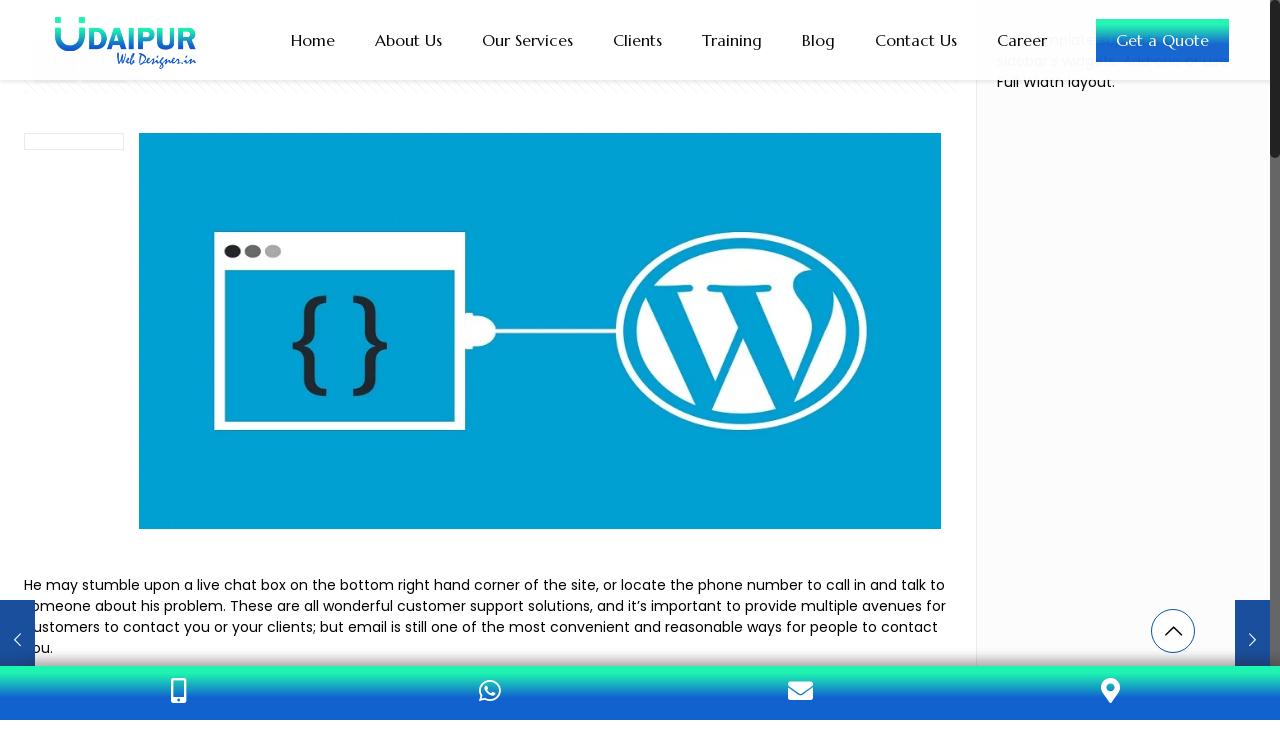

--- FILE ---
content_type: text/html; charset=UTF-8
request_url: https://udaipurwebdesigner.in/worlds-top-contact-form-plugins-for-wordpress-website/
body_size: 40061
content:
<!DOCTYPE html>
<html class="no-js" lang="en-US" itemscope itemtype="https://schema.org/Article">

<!-- head -->
<head>
	
	<!-- Google tag (gtag.js) -->
<script async src="https://www.googletagmanager.com/gtag/js?id=G-E56ZPEEFXE"></script>
<script>
  window.dataLayer = window.dataLayer || [];
  function gtag(){dataLayer.push(arguments);}
  gtag('js', new Date());

  gtag('config', 'G-E56ZPEEFXE');
</script>

	<!-- Google tag (gtag.js) -->
<script async src="https://www.googletagmanager.com/gtag/js?id=AW-11022781036"></script>
<script>
  window.dataLayer = window.dataLayer || [];
  function gtag(){dataLayer.push(arguments);}
  gtag('js', new Date());

  gtag('config', 'AW-11022781036');
</script>

	<!-- Event snippet for Website lead conversion page -->
<script>
  gtag('event', 'conversion', {'send_to': 'AW-11022781036/e7rXCNPny4UYEOyUiYgp'});
</script>

	
	<!-- Facebook Pixel Code -->
<script>
  !function(f,b,e,v,n,t,s)
  {if(f.fbq)return;n=f.fbq=function(){n.callMethod?
  n.callMethod.apply(n,arguments):n.queue.push(arguments)};
  if(!f._fbq)f._fbq=n;n.push=n;n.loaded=!0;n.version='2.0';
  n.queue=[];t=b.createElement(e);t.async=!0;
  t.src=v;s=b.getElementsByTagName(e)[0];
  s.parentNode.insertBefore(t,s)}(window, document,'script',
  'https://connect.facebook.net/en_US/fbevents.js');
  fbq('init', '251651032837674');
  fbq('track', 'PageView');
</script>
<noscript><img height="1" width="1" style="display:none"
  src="https://www.facebook.com/tr?id=251651032837674&ev=PageView&noscript=1"
/></noscript>
<!-- End Facebook Pixel Code -->
	
	
	
	
<!-- meta -->
<meta charset="UTF-8" />
<meta name="viewport" content="width=device-width, initial-scale=1, maximum-scale=1" />

<link rel="shortcut icon" href="https://udaipurwebdesigner.in/wp-content/uploads/2025/04/udaipurwebdesigner-1-1.webp" />	
<link rel="apple-touch-icon" href="https://udaipurwebdesigner.in/wp-content/uploads/2025/04/udaipurwebdesigner-1-1.webp" />
	

<!-- wp_head() -->
<!-- script | dynamic -->
<script id="mfn-dnmc-config-js">
//<![CDATA[
window.mfn = {mobile_init:1240,nicescroll:40,parallax:"translate3d",responsive:1,retina_js:0};
window.mfn_lightbox = {disable:false,disableMobile:false,title:false,};
window.mfn_sliders = {blog:0,clients:0,offer:0,portfolio:0,shop:0,slider:0,testimonials:0};
//]]>
</script>
<meta name='robots' content='index, follow, max-image-preview:large, max-snippet:-1, max-video-preview:-1' />

	<!-- This site is optimized with the Yoast SEO plugin v26.6 - https://yoast.com/wordpress/plugins/seo/ -->
	<title>World&#039;s Top Contact Form Plugins for Wordpress Website</title>
	<meta name="description" content="Look at World&#039;s Top Contact Form Plugins for Wordpress Website. We are Wordpress website developer in Udaipur so we have to update with new Plugins for Wordpress as a web development company." />
	<link rel="canonical" href="https://udaipurwebdesigner.in/worlds-top-contact-form-plugins-for-wordpress-website/" />
	<meta property="og:locale" content="en_US" />
	<meta property="og:type" content="article" />
	<meta property="og:title" content="World&#039;s Top Contact Form Plugins for Wordpress Website" />
	<meta property="og:description" content="Look at World&#039;s Top Contact Form Plugins for Wordpress Website. We are Wordpress website developer in Udaipur so we have to update with new Plugins for Wordpress as a web development company." />
	<meta property="og:url" content="https://udaipurwebdesigner.in/worlds-top-contact-form-plugins-for-wordpress-website/" />
	<meta property="og:site_name" content="Web Design Company in Udaipur" />
	<meta property="article:publisher" content="https://www.facebook.com/yugtechnology" />
	<meta property="article:published_time" content="2017-04-13T12:28:45+00:00" />
	<meta property="article:modified_time" content="2019-08-21T12:53:26+00:00" />
	<meta property="og:image" content="https://udaipurwebdesigner.in/wp-content/uploads/2017/04/6c1fc5317ff22ddd62c9382d18f58402.jpg" />
	<meta property="og:image:width" content="975" />
	<meta property="og:image:height" content="480" />
	<meta property="og:image:type" content="image/jpeg" />
	<meta name="author" content="rajveer-singh-rathore" />
	<meta name="twitter:card" content="summary_large_image" />
	<meta name="twitter:creator" content="@yugtechnology" />
	<meta name="twitter:site" content="@yugtechnology" />
	<meta name="twitter:label1" content="Written by" />
	<meta name="twitter:data1" content="rajveer-singh-rathore" />
	<meta name="twitter:label2" content="Est. reading time" />
	<meta name="twitter:data2" content="3 minutes" />
	<script type="application/ld+json" class="yoast-schema-graph">{"@context":"https://schema.org","@graph":[{"@type":"Article","@id":"https://udaipurwebdesigner.in/worlds-top-contact-form-plugins-for-wordpress-website/#article","isPartOf":{"@id":"https://udaipurwebdesigner.in/worlds-top-contact-form-plugins-for-wordpress-website/"},"author":{"name":"rajveer-singh-rathore","@id":"https://udaipurwebdesigner.in/#/schema/person/ccc4735e672daed07f1249f93c70f7c6"},"headline":"World&#8217;s Top Contact Form Plugins for WordPress Website","datePublished":"2017-04-13T12:28:45+00:00","dateModified":"2019-08-21T12:53:26+00:00","mainEntityOfPage":{"@id":"https://udaipurwebdesigner.in/worlds-top-contact-form-plugins-for-wordpress-website/"},"wordCount":607,"commentCount":0,"publisher":{"@id":"https://udaipurwebdesigner.in/#organization"},"image":{"@id":"https://udaipurwebdesigner.in/worlds-top-contact-form-plugins-for-wordpress-website/#primaryimage"},"thumbnailUrl":"https://udaipurwebdesigner.in/wp-content/uploads/2017/04/6c1fc5317ff22ddd62c9382d18f58402.jpg","keywords":["software development in udaipur","udaipur wordpress developers","website developers in udaipur","wordpress company in udaipur","wordpress developer in udaipur","wordpress development udaipur","wordpress web design in udaipur","wordpress website udaipur"],"articleSection":["Blog","Facebook","SEO","Web Design"],"inLanguage":"en-US","potentialAction":[{"@type":"CommentAction","name":"Comment","target":["https://udaipurwebdesigner.in/worlds-top-contact-form-plugins-for-wordpress-website/#respond"]}]},{"@type":"WebPage","@id":"https://udaipurwebdesigner.in/worlds-top-contact-form-plugins-for-wordpress-website/","url":"https://udaipurwebdesigner.in/worlds-top-contact-form-plugins-for-wordpress-website/","name":"World's Top Contact Form Plugins for Wordpress Website","isPartOf":{"@id":"https://udaipurwebdesigner.in/#website"},"primaryImageOfPage":{"@id":"https://udaipurwebdesigner.in/worlds-top-contact-form-plugins-for-wordpress-website/#primaryimage"},"image":{"@id":"https://udaipurwebdesigner.in/worlds-top-contact-form-plugins-for-wordpress-website/#primaryimage"},"thumbnailUrl":"https://udaipurwebdesigner.in/wp-content/uploads/2017/04/6c1fc5317ff22ddd62c9382d18f58402.jpg","datePublished":"2017-04-13T12:28:45+00:00","dateModified":"2019-08-21T12:53:26+00:00","description":"Look at World's Top Contact Form Plugins for Wordpress Website. We are Wordpress website developer in Udaipur so we have to update with new Plugins for Wordpress as a web development company.","breadcrumb":{"@id":"https://udaipurwebdesigner.in/worlds-top-contact-form-plugins-for-wordpress-website/#breadcrumb"},"inLanguage":"en-US","potentialAction":[{"@type":"ReadAction","target":["https://udaipurwebdesigner.in/worlds-top-contact-form-plugins-for-wordpress-website/"]}]},{"@type":"ImageObject","inLanguage":"en-US","@id":"https://udaipurwebdesigner.in/worlds-top-contact-form-plugins-for-wordpress-website/#primaryimage","url":"https://udaipurwebdesigner.in/wp-content/uploads/2017/04/6c1fc5317ff22ddd62c9382d18f58402.jpg","contentUrl":"https://udaipurwebdesigner.in/wp-content/uploads/2017/04/6c1fc5317ff22ddd62c9382d18f58402.jpg","width":975,"height":480,"caption":"Plugins for WordPress Website"},{"@type":"BreadcrumbList","@id":"https://udaipurwebdesigner.in/worlds-top-contact-form-plugins-for-wordpress-website/#breadcrumb","itemListElement":[{"@type":"ListItem","position":1,"name":"Home","item":"https://udaipurwebdesigner.in/"},{"@type":"ListItem","position":2,"name":"World&#8217;s Top Contact Form Plugins for WordPress Website"}]},{"@type":"WebSite","@id":"https://udaipurwebdesigner.in/#website","url":"https://udaipurwebdesigner.in/","name":"Web Design Company in Udaipur","description":"Digital Marketing Company in Udaipur","publisher":{"@id":"https://udaipurwebdesigner.in/#organization"},"potentialAction":[{"@type":"SearchAction","target":{"@type":"EntryPoint","urlTemplate":"https://udaipurwebdesigner.in/?s={search_term_string}"},"query-input":{"@type":"PropertyValueSpecification","valueRequired":true,"valueName":"search_term_string"}}],"inLanguage":"en-US"},{"@type":"Organization","@id":"https://udaipurwebdesigner.in/#organization","name":"Web Design Company in Udaipur","url":"https://udaipurwebdesigner.in/","logo":{"@type":"ImageObject","inLanguage":"en-US","@id":"https://udaipurwebdesigner.in/#/schema/logo/image/","url":"https://udaipurwebdesigner.in/wp-content/uploads/2020/05/UI-_UX-Design_UWD-1.jpg","contentUrl":"https://udaipurwebdesigner.in/wp-content/uploads/2020/05/UI-_UX-Design_UWD-1.jpg","width":624,"height":514,"caption":"Web Design Company in Udaipur"},"image":{"@id":"https://udaipurwebdesigner.in/#/schema/logo/image/"},"sameAs":["https://www.facebook.com/yugtechnology","https://x.com/yugtechnology"]},{"@type":"Person","@id":"https://udaipurwebdesigner.in/#/schema/person/ccc4735e672daed07f1249f93c70f7c6","name":"rajveer-singh-rathore","image":{"@type":"ImageObject","inLanguage":"en-US","@id":"https://udaipurwebdesigner.in/#/schema/person/image/","url":"https://secure.gravatar.com/avatar/43acbd16be16634a999b55508a4a29dfabf9f03f0fba2cd4f641be965b2184d6?s=96&d=mm&r=g","contentUrl":"https://secure.gravatar.com/avatar/43acbd16be16634a999b55508a4a29dfabf9f03f0fba2cd4f641be965b2184d6?s=96&d=mm&r=g","caption":"rajveer-singh-rathore"},"description":"Mr. Rajveer Singh Rathore is the founder and CEO of Yug Technology, a positioning brand firm that focuses on increasing organic search visibility, website development, and software development. He is a leading expert in helping businesses use data to drive digital change. His extensive marketing experience to provide tips and insights to businesses looking to learn more about things like blogging, branding, and social media, mobile, and content marketing.","url":"https://udaipurwebdesigner.in/author/rajveer-singh-rathore/"}]}</script>
	<!-- / Yoast SEO plugin. -->


<link rel='dns-prefetch' href='//fonts.googleapis.com' />
<link rel='dns-prefetch' href='//use.fontawesome.com' />
<link rel="alternate" type="application/rss+xml" title="Web Design Company in Udaipur &raquo; Feed" href="https://udaipurwebdesigner.in/feed/" />
<link rel="alternate" type="application/rss+xml" title="Web Design Company in Udaipur &raquo; Comments Feed" href="https://udaipurwebdesigner.in/comments/feed/" />
<link rel="alternate" type="application/rss+xml" title="Web Design Company in Udaipur &raquo; World&#8217;s Top Contact Form Plugins for WordPress Website Comments Feed" href="https://udaipurwebdesigner.in/worlds-top-contact-form-plugins-for-wordpress-website/feed/" />
<link rel="alternate" title="oEmbed (JSON)" type="application/json+oembed" href="https://udaipurwebdesigner.in/wp-json/oembed/1.0/embed?url=https%3A%2F%2Fudaipurwebdesigner.in%2Fworlds-top-contact-form-plugins-for-wordpress-website%2F" />
<link rel="alternate" title="oEmbed (XML)" type="text/xml+oembed" href="https://udaipurwebdesigner.in/wp-json/oembed/1.0/embed?url=https%3A%2F%2Fudaipurwebdesigner.in%2Fworlds-top-contact-form-plugins-for-wordpress-website%2F&#038;format=xml" />
<style id='wp-img-auto-sizes-contain-inline-css' type='text/css'>
img:is([sizes=auto i],[sizes^="auto," i]){contain-intrinsic-size:3000px 1500px}
/*# sourceURL=wp-img-auto-sizes-contain-inline-css */
</style>
<style id='wp-emoji-styles-inline-css' type='text/css'>

	img.wp-smiley, img.emoji {
		display: inline !important;
		border: none !important;
		box-shadow: none !important;
		height: 1em !important;
		width: 1em !important;
		margin: 0 0.07em !important;
		vertical-align: -0.1em !important;
		background: none !important;
		padding: 0 !important;
	}
/*# sourceURL=wp-emoji-styles-inline-css */
</style>
<link rel='stylesheet' id='wp-block-library-css' href='https://udaipurwebdesigner.in/wp-includes/css/dist/block-library/style.min.css?ver=6.9' type='text/css' media='all' />
<style id='global-styles-inline-css' type='text/css'>
:root{--wp--preset--aspect-ratio--square: 1;--wp--preset--aspect-ratio--4-3: 4/3;--wp--preset--aspect-ratio--3-4: 3/4;--wp--preset--aspect-ratio--3-2: 3/2;--wp--preset--aspect-ratio--2-3: 2/3;--wp--preset--aspect-ratio--16-9: 16/9;--wp--preset--aspect-ratio--9-16: 9/16;--wp--preset--color--black: #000000;--wp--preset--color--cyan-bluish-gray: #abb8c3;--wp--preset--color--white: #ffffff;--wp--preset--color--pale-pink: #f78da7;--wp--preset--color--vivid-red: #cf2e2e;--wp--preset--color--luminous-vivid-orange: #ff6900;--wp--preset--color--luminous-vivid-amber: #fcb900;--wp--preset--color--light-green-cyan: #7bdcb5;--wp--preset--color--vivid-green-cyan: #00d084;--wp--preset--color--pale-cyan-blue: #8ed1fc;--wp--preset--color--vivid-cyan-blue: #0693e3;--wp--preset--color--vivid-purple: #9b51e0;--wp--preset--gradient--vivid-cyan-blue-to-vivid-purple: linear-gradient(135deg,rgb(6,147,227) 0%,rgb(155,81,224) 100%);--wp--preset--gradient--light-green-cyan-to-vivid-green-cyan: linear-gradient(135deg,rgb(122,220,180) 0%,rgb(0,208,130) 100%);--wp--preset--gradient--luminous-vivid-amber-to-luminous-vivid-orange: linear-gradient(135deg,rgb(252,185,0) 0%,rgb(255,105,0) 100%);--wp--preset--gradient--luminous-vivid-orange-to-vivid-red: linear-gradient(135deg,rgb(255,105,0) 0%,rgb(207,46,46) 100%);--wp--preset--gradient--very-light-gray-to-cyan-bluish-gray: linear-gradient(135deg,rgb(238,238,238) 0%,rgb(169,184,195) 100%);--wp--preset--gradient--cool-to-warm-spectrum: linear-gradient(135deg,rgb(74,234,220) 0%,rgb(151,120,209) 20%,rgb(207,42,186) 40%,rgb(238,44,130) 60%,rgb(251,105,98) 80%,rgb(254,248,76) 100%);--wp--preset--gradient--blush-light-purple: linear-gradient(135deg,rgb(255,206,236) 0%,rgb(152,150,240) 100%);--wp--preset--gradient--blush-bordeaux: linear-gradient(135deg,rgb(254,205,165) 0%,rgb(254,45,45) 50%,rgb(107,0,62) 100%);--wp--preset--gradient--luminous-dusk: linear-gradient(135deg,rgb(255,203,112) 0%,rgb(199,81,192) 50%,rgb(65,88,208) 100%);--wp--preset--gradient--pale-ocean: linear-gradient(135deg,rgb(255,245,203) 0%,rgb(182,227,212) 50%,rgb(51,167,181) 100%);--wp--preset--gradient--electric-grass: linear-gradient(135deg,rgb(202,248,128) 0%,rgb(113,206,126) 100%);--wp--preset--gradient--midnight: linear-gradient(135deg,rgb(2,3,129) 0%,rgb(40,116,252) 100%);--wp--preset--font-size--small: 13px;--wp--preset--font-size--medium: 20px;--wp--preset--font-size--large: 36px;--wp--preset--font-size--x-large: 42px;--wp--preset--spacing--20: 0.44rem;--wp--preset--spacing--30: 0.67rem;--wp--preset--spacing--40: 1rem;--wp--preset--spacing--50: 1.5rem;--wp--preset--spacing--60: 2.25rem;--wp--preset--spacing--70: 3.38rem;--wp--preset--spacing--80: 5.06rem;--wp--preset--shadow--natural: 6px 6px 9px rgba(0, 0, 0, 0.2);--wp--preset--shadow--deep: 12px 12px 50px rgba(0, 0, 0, 0.4);--wp--preset--shadow--sharp: 6px 6px 0px rgba(0, 0, 0, 0.2);--wp--preset--shadow--outlined: 6px 6px 0px -3px rgb(255, 255, 255), 6px 6px rgb(0, 0, 0);--wp--preset--shadow--crisp: 6px 6px 0px rgb(0, 0, 0);}:where(.is-layout-flex){gap: 0.5em;}:where(.is-layout-grid){gap: 0.5em;}body .is-layout-flex{display: flex;}.is-layout-flex{flex-wrap: wrap;align-items: center;}.is-layout-flex > :is(*, div){margin: 0;}body .is-layout-grid{display: grid;}.is-layout-grid > :is(*, div){margin: 0;}:where(.wp-block-columns.is-layout-flex){gap: 2em;}:where(.wp-block-columns.is-layout-grid){gap: 2em;}:where(.wp-block-post-template.is-layout-flex){gap: 1.25em;}:where(.wp-block-post-template.is-layout-grid){gap: 1.25em;}.has-black-color{color: var(--wp--preset--color--black) !important;}.has-cyan-bluish-gray-color{color: var(--wp--preset--color--cyan-bluish-gray) !important;}.has-white-color{color: var(--wp--preset--color--white) !important;}.has-pale-pink-color{color: var(--wp--preset--color--pale-pink) !important;}.has-vivid-red-color{color: var(--wp--preset--color--vivid-red) !important;}.has-luminous-vivid-orange-color{color: var(--wp--preset--color--luminous-vivid-orange) !important;}.has-luminous-vivid-amber-color{color: var(--wp--preset--color--luminous-vivid-amber) !important;}.has-light-green-cyan-color{color: var(--wp--preset--color--light-green-cyan) !important;}.has-vivid-green-cyan-color{color: var(--wp--preset--color--vivid-green-cyan) !important;}.has-pale-cyan-blue-color{color: var(--wp--preset--color--pale-cyan-blue) !important;}.has-vivid-cyan-blue-color{color: var(--wp--preset--color--vivid-cyan-blue) !important;}.has-vivid-purple-color{color: var(--wp--preset--color--vivid-purple) !important;}.has-black-background-color{background-color: var(--wp--preset--color--black) !important;}.has-cyan-bluish-gray-background-color{background-color: var(--wp--preset--color--cyan-bluish-gray) !important;}.has-white-background-color{background-color: var(--wp--preset--color--white) !important;}.has-pale-pink-background-color{background-color: var(--wp--preset--color--pale-pink) !important;}.has-vivid-red-background-color{background-color: var(--wp--preset--color--vivid-red) !important;}.has-luminous-vivid-orange-background-color{background-color: var(--wp--preset--color--luminous-vivid-orange) !important;}.has-luminous-vivid-amber-background-color{background-color: var(--wp--preset--color--luminous-vivid-amber) !important;}.has-light-green-cyan-background-color{background-color: var(--wp--preset--color--light-green-cyan) !important;}.has-vivid-green-cyan-background-color{background-color: var(--wp--preset--color--vivid-green-cyan) !important;}.has-pale-cyan-blue-background-color{background-color: var(--wp--preset--color--pale-cyan-blue) !important;}.has-vivid-cyan-blue-background-color{background-color: var(--wp--preset--color--vivid-cyan-blue) !important;}.has-vivid-purple-background-color{background-color: var(--wp--preset--color--vivid-purple) !important;}.has-black-border-color{border-color: var(--wp--preset--color--black) !important;}.has-cyan-bluish-gray-border-color{border-color: var(--wp--preset--color--cyan-bluish-gray) !important;}.has-white-border-color{border-color: var(--wp--preset--color--white) !important;}.has-pale-pink-border-color{border-color: var(--wp--preset--color--pale-pink) !important;}.has-vivid-red-border-color{border-color: var(--wp--preset--color--vivid-red) !important;}.has-luminous-vivid-orange-border-color{border-color: var(--wp--preset--color--luminous-vivid-orange) !important;}.has-luminous-vivid-amber-border-color{border-color: var(--wp--preset--color--luminous-vivid-amber) !important;}.has-light-green-cyan-border-color{border-color: var(--wp--preset--color--light-green-cyan) !important;}.has-vivid-green-cyan-border-color{border-color: var(--wp--preset--color--vivid-green-cyan) !important;}.has-pale-cyan-blue-border-color{border-color: var(--wp--preset--color--pale-cyan-blue) !important;}.has-vivid-cyan-blue-border-color{border-color: var(--wp--preset--color--vivid-cyan-blue) !important;}.has-vivid-purple-border-color{border-color: var(--wp--preset--color--vivid-purple) !important;}.has-vivid-cyan-blue-to-vivid-purple-gradient-background{background: var(--wp--preset--gradient--vivid-cyan-blue-to-vivid-purple) !important;}.has-light-green-cyan-to-vivid-green-cyan-gradient-background{background: var(--wp--preset--gradient--light-green-cyan-to-vivid-green-cyan) !important;}.has-luminous-vivid-amber-to-luminous-vivid-orange-gradient-background{background: var(--wp--preset--gradient--luminous-vivid-amber-to-luminous-vivid-orange) !important;}.has-luminous-vivid-orange-to-vivid-red-gradient-background{background: var(--wp--preset--gradient--luminous-vivid-orange-to-vivid-red) !important;}.has-very-light-gray-to-cyan-bluish-gray-gradient-background{background: var(--wp--preset--gradient--very-light-gray-to-cyan-bluish-gray) !important;}.has-cool-to-warm-spectrum-gradient-background{background: var(--wp--preset--gradient--cool-to-warm-spectrum) !important;}.has-blush-light-purple-gradient-background{background: var(--wp--preset--gradient--blush-light-purple) !important;}.has-blush-bordeaux-gradient-background{background: var(--wp--preset--gradient--blush-bordeaux) !important;}.has-luminous-dusk-gradient-background{background: var(--wp--preset--gradient--luminous-dusk) !important;}.has-pale-ocean-gradient-background{background: var(--wp--preset--gradient--pale-ocean) !important;}.has-electric-grass-gradient-background{background: var(--wp--preset--gradient--electric-grass) !important;}.has-midnight-gradient-background{background: var(--wp--preset--gradient--midnight) !important;}.has-small-font-size{font-size: var(--wp--preset--font-size--small) !important;}.has-medium-font-size{font-size: var(--wp--preset--font-size--medium) !important;}.has-large-font-size{font-size: var(--wp--preset--font-size--large) !important;}.has-x-large-font-size{font-size: var(--wp--preset--font-size--x-large) !important;}
/*# sourceURL=global-styles-inline-css */
</style>

<style id='classic-theme-styles-inline-css' type='text/css'>
/*! This file is auto-generated */
.wp-block-button__link{color:#fff;background-color:#32373c;border-radius:9999px;box-shadow:none;text-decoration:none;padding:calc(.667em + 2px) calc(1.333em + 2px);font-size:1.125em}.wp-block-file__button{background:#32373c;color:#fff;text-decoration:none}
/*# sourceURL=/wp-includes/css/classic-themes.min.css */
</style>
<link rel='stylesheet' id='awsm-jobs-general-css' href='https://udaipurwebdesigner.in/wp-content/plugins/wp-job-openings/assets/css/general.min.css?ver=3.5.4' type='text/css' media='all' />
<link rel='stylesheet' id='awsm-jobs-style-css' href='https://udaipurwebdesigner.in/wp-content/plugins/wp-job-openings/assets/css/style.min.css?ver=3.5.4' type='text/css' media='all' />
<style id='font-awesome-svg-styles-default-inline-css' type='text/css'>
.svg-inline--fa {
  display: inline-block;
  height: 1em;
  overflow: visible;
  vertical-align: -.125em;
}
/*# sourceURL=font-awesome-svg-styles-default-inline-css */
</style>
<link rel='stylesheet' id='font-awesome-svg-styles-css' href='https://udaipurwebdesigner.in/wp-content/uploads/font-awesome/v5.15.1/css/svg-with-js.css' type='text/css' media='all' />
<style id='font-awesome-svg-styles-inline-css' type='text/css'>
   .wp-block-font-awesome-icon svg::before,
   .wp-rich-text-font-awesome-icon svg::before {content: unset;}
/*# sourceURL=font-awesome-svg-styles-inline-css */
</style>
<link rel='stylesheet' id='contact-form-7-css' href='https://udaipurwebdesigner.in/wp-content/plugins/contact-form-7/includes/css/styles.css?ver=6.1.4' type='text/css' media='all' />
<link rel='stylesheet' id='wonderplugin-carousel-engine-css-css' href='https://udaipurwebdesigner.in/wp-content/plugins/wonderplugin-carousel/engine/wonderplugincarouselengine.css?ver=6.9' type='text/css' media='all' />
<link rel='stylesheet' id='wonderplugin-gridgallery-engine-css-css' href='https://udaipurwebdesigner.in/wp-content/plugins/wonderplugin-gridgallery/engine/wonderplugingridgalleryengine.css?ver=6.9' type='text/css' media='all' />
<link rel='stylesheet' id='wpos-slick-style-css' href='https://udaipurwebdesigner.in/wp-content/plugins/wp-logo-showcase-responsive-slider-slider/assets/css/slick.css?ver=3.8.7' type='text/css' media='all' />
<link rel='stylesheet' id='wpls-public-style-css' href='https://udaipurwebdesigner.in/wp-content/plugins/wp-logo-showcase-responsive-slider-slider/assets/css/wpls-public.css?ver=3.8.7' type='text/css' media='all' />
<link rel='stylesheet' id='style-css' href='https://udaipurwebdesigner.in/wp-content/themes/YugTechnology/style.css?ver=17.8.7' type='text/css' media='all' />
<link rel='stylesheet' id='mfn-base-css' href='https://udaipurwebdesigner.in/wp-content/themes/YugTechnology/css/base.css?ver=17.8.7' type='text/css' media='all' />
<link rel='stylesheet' id='mfn-layout-css' href='https://udaipurwebdesigner.in/wp-content/themes/YugTechnology/css/layout.css?ver=17.8.7' type='text/css' media='all' />
<link rel='stylesheet' id='mfn-shortcodes-css' href='https://udaipurwebdesigner.in/wp-content/themes/YugTechnology/css/shortcodes.css?ver=17.8.7' type='text/css' media='all' />
<link rel='stylesheet' id='mfn-animations-css' href='https://udaipurwebdesigner.in/wp-content/themes/YugTechnology/assets/animations/animations.min.css?ver=17.8.7' type='text/css' media='all' />
<link rel='stylesheet' id='mfn-jquery-ui-css' href='https://udaipurwebdesigner.in/wp-content/themes/YugTechnology/assets/ui/jquery.ui.all.css?ver=17.8.7' type='text/css' media='all' />
<link rel='stylesheet' id='mfn-jplayer-css' href='https://udaipurwebdesigner.in/wp-content/themes/YugTechnology/assets/jplayer/css/jplayer.blue.monday.css?ver=17.8.7' type='text/css' media='all' />
<link rel='stylesheet' id='mfn-responsive-css' href='https://udaipurwebdesigner.in/wp-content/themes/YugTechnology/css/responsive.css?ver=17.8.7' type='text/css' media='all' />
<link rel='stylesheet' id='Poppins-css' href='https://fonts.googleapis.com/css?family=Poppins%3A1%2C300italic%2C400%2C400italic%2C700%2C700italic%2C800&#038;ver=6.9' type='text/css' media='all' />
<link rel='stylesheet' id='Marcellus-css' href='https://fonts.googleapis.com/css?family=Marcellus%3A1%2C300italic%2C400%2C400italic%2C700%2C700italic%2C800&#038;ver=6.9' type='text/css' media='all' />
<link rel='stylesheet' id='Nunito+Sans-css' href='https://fonts.googleapis.com/css?family=Nunito+Sans%3A1%2C300italic%2C400%2C400italic%2C700%2C700italic%2C800&#038;ver=6.9' type='text/css' media='all' />
<link rel='stylesheet' id='font-awesome-official-css' href='https://use.fontawesome.com/releases/v5.15.1/css/all.css' type='text/css' media='all' integrity="sha384-vp86vTRFVJgpjF9jiIGPEEqYqlDwgyBgEF109VFjmqGmIY/Y4HV4d3Gp2irVfcrp" crossorigin="anonymous" />
<link rel='stylesheet' id='font-awesome-official-v4shim-css' href='https://use.fontawesome.com/releases/v5.15.1/css/v4-shims.css' type='text/css' media='all' integrity="sha384-WCuYjm/u5NsK4s/NfnJeHuMj6zzN2HFyjhBu/SnZJj7eZ6+ds4zqIM3wYgL59Clf" crossorigin="anonymous" />
<style id='font-awesome-official-v4shim-inline-css' type='text/css'>
@font-face {
font-family: "FontAwesome";
font-display: block;
src: url("https://use.fontawesome.com/releases/v5.15.1/webfonts/fa-brands-400.eot"),
		url("https://use.fontawesome.com/releases/v5.15.1/webfonts/fa-brands-400.eot?#iefix") format("embedded-opentype"),
		url("https://use.fontawesome.com/releases/v5.15.1/webfonts/fa-brands-400.woff2") format("woff2"),
		url("https://use.fontawesome.com/releases/v5.15.1/webfonts/fa-brands-400.woff") format("woff"),
		url("https://use.fontawesome.com/releases/v5.15.1/webfonts/fa-brands-400.ttf") format("truetype"),
		url("https://use.fontawesome.com/releases/v5.15.1/webfonts/fa-brands-400.svg#fontawesome") format("svg");
}

@font-face {
font-family: "FontAwesome";
font-display: block;
src: url("https://use.fontawesome.com/releases/v5.15.1/webfonts/fa-solid-900.eot"),
		url("https://use.fontawesome.com/releases/v5.15.1/webfonts/fa-solid-900.eot?#iefix") format("embedded-opentype"),
		url("https://use.fontawesome.com/releases/v5.15.1/webfonts/fa-solid-900.woff2") format("woff2"),
		url("https://use.fontawesome.com/releases/v5.15.1/webfonts/fa-solid-900.woff") format("woff"),
		url("https://use.fontawesome.com/releases/v5.15.1/webfonts/fa-solid-900.ttf") format("truetype"),
		url("https://use.fontawesome.com/releases/v5.15.1/webfonts/fa-solid-900.svg#fontawesome") format("svg");
}

@font-face {
font-family: "FontAwesome";
font-display: block;
src: url("https://use.fontawesome.com/releases/v5.15.1/webfonts/fa-regular-400.eot"),
		url("https://use.fontawesome.com/releases/v5.15.1/webfonts/fa-regular-400.eot?#iefix") format("embedded-opentype"),
		url("https://use.fontawesome.com/releases/v5.15.1/webfonts/fa-regular-400.woff2") format("woff2"),
		url("https://use.fontawesome.com/releases/v5.15.1/webfonts/fa-regular-400.woff") format("woff"),
		url("https://use.fontawesome.com/releases/v5.15.1/webfonts/fa-regular-400.ttf") format("truetype"),
		url("https://use.fontawesome.com/releases/v5.15.1/webfonts/fa-regular-400.svg#fontawesome") format("svg");
unicode-range: U+F004-F005,U+F007,U+F017,U+F022,U+F024,U+F02E,U+F03E,U+F044,U+F057-F059,U+F06E,U+F070,U+F075,U+F07B-F07C,U+F080,U+F086,U+F089,U+F094,U+F09D,U+F0A0,U+F0A4-F0A7,U+F0C5,U+F0C7-F0C8,U+F0E0,U+F0EB,U+F0F3,U+F0F8,U+F0FE,U+F111,U+F118-F11A,U+F11C,U+F133,U+F144,U+F146,U+F14A,U+F14D-F14E,U+F150-F152,U+F15B-F15C,U+F164-F165,U+F185-F186,U+F191-F192,U+F1AD,U+F1C1-F1C9,U+F1CD,U+F1D8,U+F1E3,U+F1EA,U+F1F6,U+F1F9,U+F20A,U+F247-F249,U+F24D,U+F254-F25B,U+F25D,U+F267,U+F271-F274,U+F279,U+F28B,U+F28D,U+F2B5-F2B6,U+F2B9,U+F2BB,U+F2BD,U+F2C1-F2C2,U+F2D0,U+F2D2,U+F2DC,U+F2ED,U+F328,U+F358-F35B,U+F3A5,U+F3D1,U+F410,U+F4AD;
}
/*# sourceURL=font-awesome-official-v4shim-inline-css */
</style>
<!--n2css--><!--n2js--><script type="text/javascript" src="https://udaipurwebdesigner.in/wp-includes/js/jquery/jquery.min.js?ver=3.7.1" id="jquery-core-js"></script>
<script type="text/javascript" src="https://udaipurwebdesigner.in/wp-includes/js/jquery/jquery-migrate.min.js?ver=3.4.1" id="jquery-migrate-js"></script>
<script type="text/javascript" src="https://udaipurwebdesigner.in/wp-content/plugins/wonderplugin-carousel/engine/wonderplugincarouselskins.js?ver=14.8" id="wonderplugin-carousel-skins-script-js"></script>
<script type="text/javascript" src="https://udaipurwebdesigner.in/wp-content/plugins/wonderplugin-carousel/engine/wonderplugincarousel.js?ver=14.8" id="wonderplugin-carousel-script-js"></script>
<script type="text/javascript" src="https://udaipurwebdesigner.in/wp-content/plugins/wonderplugin-gridgallery/engine/wonderplugingridlightbox.js?ver=14.0" id="wonderplugin-gridgallery-lightbox-script-js"></script>
<script type="text/javascript" src="https://udaipurwebdesigner.in/wp-content/plugins/wonderplugin-gridgallery/engine/wonderplugingridgallery.js?ver=14.0" id="wonderplugin-gridgallery-script-js"></script>
<link rel="https://api.w.org/" href="https://udaipurwebdesigner.in/wp-json/" /><link rel="alternate" title="JSON" type="application/json" href="https://udaipurwebdesigner.in/wp-json/wp/v2/posts/2717" /><link rel="EditURI" type="application/rsd+xml" title="RSD" href="https://udaipurwebdesigner.in/xmlrpc.php?rsd" />
<meta name="generator" content="WordPress 6.9" />
<link rel='shortlink' href='https://udaipurwebdesigner.in/?p=2717' />
		<script type="text/javascript">
			var _statcounter = _statcounter || [];
			_statcounter.push({"tags": {"author": "Rajveer Singh Rathore"}});
		</script>
		<!-- style | background -->
<style id="mfn-dnmc-bg-css">
#Subheader{background-image:url(https://udaipurwebdesigner.in/wp-content/uploads/2025/04/bg.jpg);background-repeat:no-repeat;background-position:center top;background-size:cover}
</style>
<!-- style | dynamic -->
<style id="mfn-dnmc-style-css">
@media only screen and (min-width: 1240px) {body:not(.header-simple) #Top_bar #menu{display:block!important}.tr-menu #Top_bar #menu{background:none!important}#Top_bar .menu > li > ul.mfn-megamenu{width:984px}#Top_bar .menu > li > ul.mfn-megamenu > li{float:left}#Top_bar .menu > li > ul.mfn-megamenu > li.mfn-megamenu-cols-1{width:100%}#Top_bar .menu > li > ul.mfn-megamenu > li.mfn-megamenu-cols-2{width:50%}#Top_bar .menu > li > ul.mfn-megamenu > li.mfn-megamenu-cols-3{width:33.33%}#Top_bar .menu > li > ul.mfn-megamenu > li.mfn-megamenu-cols-4{width:25%}#Top_bar .menu > li > ul.mfn-megamenu > li.mfn-megamenu-cols-5{width:20%}#Top_bar .menu > li > ul.mfn-megamenu > li.mfn-megamenu-cols-6{width:16.66%}#Top_bar .menu > li > ul.mfn-megamenu > li > ul{display:block!important;position:inherit;left:auto;top:auto;border-width:0 1px 0 0}#Top_bar .menu > li > ul.mfn-megamenu > li:last-child > ul{border:0}#Top_bar .menu > li > ul.mfn-megamenu > li > ul li{width:auto}#Top_bar .menu > li > ul.mfn-megamenu a.mfn-megamenu-title{text-transform:uppercase;font-weight:400;background:none}#Top_bar .menu > li > ul.mfn-megamenu a .menu-arrow{display:none}.menuo-right #Top_bar .menu > li > ul.mfn-megamenu{left:auto;right:0}.menuo-right #Top_bar .menu > li > ul.mfn-megamenu-bg{box-sizing:border-box}#Top_bar .menu > li > ul.mfn-megamenu-bg{padding:20px 166px 20px 20px;background-repeat:no-repeat;background-position:right bottom}.rtl #Top_bar .menu > li > ul.mfn-megamenu-bg{padding-left:166px;padding-right:20px;background-position:left bottom}#Top_bar .menu > li > ul.mfn-megamenu-bg > li{background:none}#Top_bar .menu > li > ul.mfn-megamenu-bg > li a{border:none}#Top_bar .menu > li > ul.mfn-megamenu-bg > li > ul{background:none!important;-webkit-box-shadow:0 0 0 0;-moz-box-shadow:0 0 0 0;box-shadow:0 0 0 0}.mm-vertical #Top_bar .container{position:relative;}.mm-vertical #Top_bar .top_bar_left{position:static;}.mm-vertical #Top_bar .menu > li ul{box-shadow:0 0 0 0 transparent!important;background-image:none;}.mm-vertical #Top_bar .menu > li > ul.mfn-megamenu{width:98%!important;margin:0 1%;padding:20px 0;}.mm-vertical.header-plain #Top_bar .menu > li > ul.mfn-megamenu{width:100%!important;margin:0;}.mm-vertical #Top_bar .menu > li > ul.mfn-megamenu > li{display:table-cell;float:none!important;width:10%;padding:0 15px;border-right:1px solid rgba(0, 0, 0, 0.05);}.mm-vertical #Top_bar .menu > li > ul.mfn-megamenu > li:last-child{border-right-width:0}.mm-vertical #Top_bar .menu > li > ul.mfn-megamenu > li.hide-border{border-right-width:0}.mm-vertical #Top_bar .menu > li > ul.mfn-megamenu > li a{border-bottom-width:0;padding:9px 15px;line-height:120%;}.mm-vertical #Top_bar .menu > li > ul.mfn-megamenu a.mfn-megamenu-title{font-weight:700;}.rtl .mm-vertical #Top_bar .menu > li > ul.mfn-megamenu > li:first-child{border-right-width:0}.rtl .mm-vertical #Top_bar .menu > li > ul.mfn-megamenu > li:last-child{border-right-width:1px}#Header_creative #Top_bar .menu > li > ul.mfn-megamenu{width:980px!important;margin:0;}.header-plain:not(.menuo-right) #Header .top_bar_left{width:auto!important}.header-stack.header-center #Top_bar #menu{display:inline-block!important}.header-simple #Top_bar #menu{display:none;height:auto;width:300px;bottom:auto;top:100%;right:1px;position:absolute;margin:0}.header-simple #Header a.responsive-menu-toggle{display:block;right:10px}.header-simple #Top_bar #menu > ul{width:100%;float:left}.header-simple #Top_bar #menu ul li{width:100%;padding-bottom:0;border-right:0;position:relative}.header-simple #Top_bar #menu ul li a{padding:0 20px;margin:0;display:block;height:auto;line-height:normal;border:none}.header-simple #Top_bar #menu ul li a:after{display:none}.header-simple #Top_bar #menu ul li a span{border:none;line-height:44px;display:inline;padding:0}.header-simple #Top_bar #menu ul li.submenu .menu-toggle{display:block;position:absolute;right:0;top:0;width:44px;height:44px;line-height:44px;font-size:30px;font-weight:300;text-align:center;cursor:pointer;color:#444;opacity:0.33;}.header-simple #Top_bar #menu ul li.submenu .menu-toggle:after{content:"+"}.header-simple #Top_bar #menu ul li.hover > .menu-toggle:after{content:"-"}.header-simple #Top_bar #menu ul li.hover a{border-bottom:0}.header-simple #Top_bar #menu ul.mfn-megamenu li .menu-toggle{display:none}.header-simple #Top_bar #menu ul li ul{position:relative!important;left:0!important;top:0;padding:0;margin:0!important;width:auto!important;background-image:none}.header-simple #Top_bar #menu ul li ul li{width:100%!important;display:block;padding:0;}.header-simple #Top_bar #menu ul li ul li a{padding:0 20px 0 30px}.header-simple #Top_bar #menu ul li ul li a .menu-arrow{display:none}.header-simple #Top_bar #menu ul li ul li a span{padding:0}.header-simple #Top_bar #menu ul li ul li a span:after{display:none!important}.header-simple #Top_bar .menu > li > ul.mfn-megamenu a.mfn-megamenu-title{text-transform:uppercase;font-weight:400}.header-simple #Top_bar .menu > li > ul.mfn-megamenu > li > ul{display:block!important;position:inherit;left:auto;top:auto}.header-simple #Top_bar #menu ul li ul li ul{border-left:0!important;padding:0;top:0}.header-simple #Top_bar #menu ul li ul li ul li a{padding:0 20px 0 40px}.rtl.header-simple #Top_bar #menu{left:1px;right:auto}.rtl.header-simple #Top_bar a.responsive-menu-toggle{left:10px;right:auto}.rtl.header-simple #Top_bar #menu ul li.submenu .menu-toggle{left:0;right:auto}.rtl.header-simple #Top_bar #menu ul li ul{left:auto!important;right:0!important}.rtl.header-simple #Top_bar #menu ul li ul li a{padding:0 30px 0 20px}.rtl.header-simple #Top_bar #menu ul li ul li ul li a{padding:0 40px 0 20px}.menu-highlight #Top_bar .menu > li{margin:0 2px}.menu-highlight:not(.header-creative) #Top_bar .menu > li > a{margin:20px 0;padding:0;-webkit-border-radius:5px;border-radius:5px}.menu-highlight #Top_bar .menu > li > a:after{display:none}.menu-highlight #Top_bar .menu > li > a span:not(.description){line-height:50px}.menu-highlight #Top_bar .menu > li > a span.description{display:none}.menu-highlight.header-stack #Top_bar .menu > li > a{margin:10px 0!important}.menu-highlight.header-stack #Top_bar .menu > li > a span:not(.description){line-height:40px}.menu-highlight.header-transparent #Top_bar .menu > li > a{margin:5px 0}.menu-highlight.header-simple #Top_bar #menu ul li,.menu-highlight.header-creative #Top_bar #menu ul li{margin:0}.menu-highlight.header-simple #Top_bar #menu ul li > a,.menu-highlight.header-creative #Top_bar #menu ul li > a{-webkit-border-radius:0;border-radius:0}.menu-highlight:not(.header-fixed):not(.header-simple) #Top_bar.is-sticky .menu > li > a{margin:10px 0!important;padding:5px 0!important}.menu-highlight:not(.header-fixed):not(.header-simple) #Top_bar.is-sticky .menu > li > a span{line-height:30px!important}.header-modern.menu-highlight.menuo-right .menu_wrapper{margin-right:20px}.menu-line-below #Top_bar .menu > li > a:after{top:auto;bottom:-4px}.menu-line-below #Top_bar.is-sticky .menu > li > a:after{top:auto;bottom:-4px}.menu-line-below-80 #Top_bar:not(.is-sticky) .menu > li > a:after{height:4px;left:10%;top:50%;margin-top:20px;width:80%}.menu-line-below-80-1 #Top_bar:not(.is-sticky) .menu > li > a:after{height:1px;left:10%;top:50%;margin-top:20px;width:80%}.menu-link-color #Top_bar .menu > li > a:after{display:none!important}.menu-arrow-top #Top_bar .menu > li > a:after{background:none repeat scroll 0 0 rgba(0,0,0,0)!important;border-color:#ccc transparent transparent;border-style:solid;border-width:7px 7px 0;display:block;height:0;left:50%;margin-left:-7px;top:0!important;width:0}.menu-arrow-top.header-transparent #Top_bar .menu > li > a:after,.menu-arrow-top.header-plain #Top_bar .menu > li > a:after{display:none}.menu-arrow-top #Top_bar.is-sticky .menu > li > a:after{top:0!important}.menu-arrow-bottom #Top_bar .menu > li > a:after{background:none!important;border-color:transparent transparent #ccc;border-style:solid;border-width:0 7px 7px;display:block;height:0;left:50%;margin-left:-7px;top:auto;bottom:0;width:0}.menu-arrow-bottom.header-transparent #Top_bar .menu > li > a:after,.menu-arrow-bottom.header-plain #Top_bar .menu > li > a:after{display:none}.menu-arrow-bottom #Top_bar.is-sticky .menu > li > a:after{top:auto;bottom:0}.menuo-no-borders #Top_bar .menu > li > a span:not(.description){border-right-width:0}.menuo-no-borders #Header_creative #Top_bar .menu > li > a span{border-bottom-width:0}.menuo-right #Top_bar .menu_wrapper{float:right}.menuo-right.header-stack:not(.header-center) #Top_bar .menu_wrapper{margin-right:150px}body.header-creative{padding-left:50px}body.header-creative.header-open{padding-left:250px}body.error404,body.under-construction,body.template-blank{padding-left:0!important}.header-creative.footer-fixed #Footer,.header-creative.footer-sliding #Footer,.header-creative.footer-stick #Footer.is-sticky{box-sizing:border-box;padding-left:50px;}.header-open.footer-fixed #Footer,.header-open.footer-sliding #Footer,.header-creative.footer-stick #Footer.is-sticky{padding-left:250px;}.header-rtl.header-creative.footer-fixed #Footer,.header-rtl.header-creative.footer-sliding #Footer,.header-rtl.header-creative.footer-stick #Footer.is-sticky{padding-left:0;padding-right:50px;}.header-rtl.header-open.footer-fixed #Footer,.header-rtl.header-open.footer-sliding #Footer,.header-rtl.header-creative.footer-stick #Footer.is-sticky{padding-right:250px;}#Header_creative{background:#fff;position:fixed;width:250px;height:100%;left:-200px;top:0;z-index:9002;-webkit-box-shadow:2px 0 4px 2px rgba(0,0,0,.15);box-shadow:2px 0 4px 2px rgba(0,0,0,.15)}#Header_creative .container{width:100%}#Header_creative .creative-wrapper{opacity:0;margin-right:50px}#Header_creative a.creative-menu-toggle{display:block;width:34px;height:34px;line-height:34px;font-size:22px;text-align:center;position:absolute;top:10px;right:8px;border-radius:3px}.admin-bar #Header_creative a.creative-menu-toggle{top:42px}#Header_creative #Top_bar{position:static;width:100%}#Header_creative #Top_bar .top_bar_left{width:100%!important;float:none}#Header_creative #Top_bar .top_bar_right{width:100%!important;float:none;height:auto;margin-bottom:35px;text-align:center;padding:0 20px;top:0;-webkit-box-sizing:border-box;-moz-box-sizing:border-box;box-sizing:border-box}#Header_creative #Top_bar .top_bar_right:before{display:none}#Header_creative #Top_bar .top_bar_right_wrapper{top:0}#Header_creative #Top_bar .logo{float:none;text-align:center;margin:15px 0}#Header_creative #Top_bar .menu_wrapper{float:none;margin:0 0 30px}#Header_creative #Top_bar .menu > li{width:100%;float:none;position:relative}#Header_creative #Top_bar .menu > li > a{padding:0;text-align:center}#Header_creative #Top_bar .menu > li > a:after{display:none}#Header_creative #Top_bar .menu > li > a span{border-right:0;border-bottom-width:1px;line-height:38px}#Header_creative #Top_bar .menu li ul{left:100%;right:auto;top:0;box-shadow:2px 2px 2px 0 rgba(0,0,0,0.03);-webkit-box-shadow:2px 2px 2px 0 rgba(0,0,0,0.03)}#Header_creative #Top_bar .menu > li > ul.mfn-megamenu{width:700px!important;}#Header_creative #Top_bar .menu > li > ul.mfn-megamenu > li > ul{left:0}#Header_creative #Top_bar .menu li ul li a{padding-top:9px;padding-bottom:8px}#Header_creative #Top_bar .menu li ul li ul{top:0!important}#Header_creative #Top_bar .menu > li > a span.description{display:block;font-size:13px;line-height:28px!important;clear:both}#Header_creative #Top_bar .search_wrapper{left:100%;top:auto;bottom:0}#Header_creative #Top_bar a#header_cart{display:inline-block;float:none;top:3px}#Header_creative #Top_bar a#search_button{display:inline-block;float:none;top:3px}#Header_creative #Top_bar .wpml-languages{display:inline-block;float:none;top:0}#Header_creative #Top_bar .wpml-languages.enabled:hover a.active{padding-bottom:9px}#Header_creative #Top_bar a.button.action_button{display:inline-block;float:none;top:16px;margin:0}#Header_creative #Top_bar .banner_wrapper{display:block;text-align:center}#Header_creative #Top_bar .banner_wrapper img{max-width:100%;height:auto;display:inline-block}#Header_creative #Action_bar{position:absolute;bottom:0;top:auto;clear:both;padding:0 20px;-webkit-box-sizing:border-box;-moz-box-sizing:border-box;box-sizing:border-box}#Header_creative #Action_bar .social{float:none;text-align:center;padding:5px 0 15px}#Header_creative #Action_bar .social li{margin-bottom:2px}#Header_creative .social li a{color:rgba(0,0,0,.5)}#Header_creative .social li a:hover{color:#000}#Header_creative .creative-social{position:absolute;bottom:10px;right:0;width:50px}#Header_creative .creative-social li{display:block;float:none;width:100%;text-align:center;margin-bottom:5px}.header-creative .fixed-nav.fixed-nav-prev{margin-left:50px}.header-creative.header-open .fixed-nav.fixed-nav-prev{margin-left:250px}.menuo-last #Header_creative #Top_bar .menu li.last ul{top:auto;bottom:0}.header-open #Header_creative{left:0}.header-open #Header_creative .creative-wrapper{opacity:1;margin:0!important;}.header-open #Header_creative .creative-menu-toggle,.header-open #Header_creative .creative-social{display:none}body.header-rtl.header-creative{padding-left:0;padding-right:50px}.header-rtl #Header_creative{left:auto;right:-200px}.header-rtl.nice-scroll #Header_creative{margin-right:10px}.header-rtl #Header_creative .creative-wrapper{margin-left:50px;margin-right:0}.header-rtl #Header_creative a.creative-menu-toggle{left:8px;right:auto}.header-rtl #Header_creative .creative-social{left:0;right:auto}.header-rtl #Footer #back_to_top.sticky{right:125px}.header-rtl #popup_contact{right:70px}.header-rtl #Header_creative #Top_bar .menu li ul{left:auto;right:100%}.header-rtl #Header_creative #Top_bar .search_wrapper{left:auto;right:100%;}.header-rtl .fixed-nav.fixed-nav-prev{margin-left:0!important}.header-rtl .fixed-nav.fixed-nav-next{margin-right:50px}body.header-rtl.header-creative.header-open{padding-left:0;padding-right:250px!important}.header-rtl.header-open #Header_creative{left:auto;right:0}.header-rtl.header-open #Footer #back_to_top.sticky{right:325px}.header-rtl.header-open #popup_contact{right:270px}.header-rtl.header-open .fixed-nav.fixed-nav-next{margin-right:250px}#Header_creative.active{left:-1px;}.header-rtl #Header_creative.active{left:auto;right:-1px;}#Header_creative.active .creative-wrapper{opacity:1;margin:0}.header-creative .vc_row[data-vc-full-width]{padding-left:50px}.header-creative.header-open .vc_row[data-vc-full-width]{padding-left:250px}.header-open .vc_parallax .vc_parallax-inner { left:auto; width: calc(100% - 250px); }.header-open.header-rtl .vc_parallax .vc_parallax-inner { left:0; right:auto; }#Header_creative.scroll{height:100%;overflow-y:auto}#Header_creative.scroll:not(.dropdown) .menu li ul{display:none!important}#Header_creative.scroll #Action_bar{position:static}#Header_creative.dropdown{outline:none}#Header_creative.dropdown #Top_bar .menu_wrapper{float:left}#Header_creative.dropdown #Top_bar #menu ul li{position:relative;float:left}#Header_creative.dropdown #Top_bar #menu ul li a:after{display:none}#Header_creative.dropdown #Top_bar #menu ul li a span{line-height:38px;padding:0}#Header_creative.dropdown #Top_bar #menu ul li.submenu .menu-toggle{display:block;position:absolute;right:0;top:0;width:38px;height:38px;line-height:38px;font-size:26px;font-weight:300;text-align:center;cursor:pointer;color:#444;opacity:0.33;}#Header_creative.dropdown #Top_bar #menu ul li.submenu .menu-toggle:after{content:"+"}#Header_creative.dropdown #Top_bar #menu ul li.hover > .menu-toggle:after{content:"-"}#Header_creative.dropdown #Top_bar #menu ul li.hover a{border-bottom:0}#Header_creative.dropdown #Top_bar #menu ul.mfn-megamenu li .menu-toggle{display:none}#Header_creative.dropdown #Top_bar #menu ul li ul{position:relative!important;left:0!important;top:0;padding:0;margin-left:0!important;width:auto!important;background-image:none}#Header_creative.dropdown #Top_bar #menu ul li ul li{width:100%!important}#Header_creative.dropdown #Top_bar #menu ul li ul li a{padding:0 10px;text-align:center}#Header_creative.dropdown #Top_bar #menu ul li ul li a .menu-arrow{display:none}#Header_creative.dropdown #Top_bar #menu ul li ul li a span{padding:0}#Header_creative.dropdown #Top_bar #menu ul li ul li a span:after{display:none!important}#Header_creative.dropdown #Top_bar .menu > li > ul.mfn-megamenu a.mfn-megamenu-title{text-transform:uppercase;font-weight:400}#Header_creative.dropdown #Top_bar .menu > li > ul.mfn-megamenu > li > ul{display:block!important;position:inherit;left:auto;top:auto}#Header_creative.dropdown #Top_bar #menu ul li ul li ul{border-left:0!important;padding:0;top:0}#Header_creative{transition: left .5s ease-in-out, right .5s ease-in-out;}#Header_creative .creative-wrapper{transition: opacity .5s ease-in-out, margin 0s ease-in-out .5s;}#Header_creative.active .creative-wrapper{transition: opacity .5s ease-in-out, margin 0s ease-in-out;}}@media only screen and (min-width: 9999px) {#Top_bar.is-sticky{position:fixed!important;width:100%;left:0;top:-60px;height:60px;z-index:701;background:#fff;opacity:.97;filter:alpha(opacity = 97);-webkit-box-shadow:0 2px 5px 0 rgba(0,0,0,0.1);-moz-box-shadow:0 2px 5px 0 rgba(0,0,0,0.1);box-shadow:0 2px 5px 0 rgba(0,0,0,0.1)}.layout-boxed.header-boxed #Top_bar.is-sticky{max-width:1240px;left:50%;-webkit-transform:translateX(-50%);transform:translateX(-50%)}.layout-boxed.header-boxed.nice-scroll #Top_bar.is-sticky{margin-left:-5px}#Top_bar.is-sticky .top_bar_left,#Top_bar.is-sticky .top_bar_right,#Top_bar.is-sticky .top_bar_right:before{background:none}#Top_bar.is-sticky .top_bar_right{top:-4px;height:auto;}#Top_bar.is-sticky .top_bar_right_wrapper{top:15px}.header-plain #Top_bar.is-sticky .top_bar_right_wrapper{top:0}#Top_bar.is-sticky .logo{width:auto;margin:0 30px 0 20px;padding:0}#Top_bar.is-sticky #logo{padding:5px 0!important;height:50px!important;line-height:50px!important}.logo-no-sticky-padding #Top_bar.is-sticky #logo{height:60px!important;line-height:60px!important}#Top_bar.is-sticky #logo img.logo-main{display:none}#Top_bar.is-sticky #logo img.logo-sticky{display:inline;max-height:35px;}#Top_bar.is-sticky .menu_wrapper{clear:none}#Top_bar.is-sticky .menu_wrapper .menu > li > a{padding:15px 0}#Top_bar.is-sticky .menu > li > a,#Top_bar.is-sticky .menu > li > a span{line-height:30px}#Top_bar.is-sticky .menu > li > a:after{top:auto;bottom:-4px}#Top_bar.is-sticky .menu > li > a span.description{display:none}#Top_bar.is-sticky .secondary_menu_wrapper,#Top_bar.is-sticky .banner_wrapper{display:none}.header-overlay #Top_bar.is-sticky{display:none}.sticky-dark #Top_bar.is-sticky{background:rgba(0,0,0,.8)}.sticky-dark #Top_bar.is-sticky #menu{background:rgba(0,0,0,.8)}.sticky-dark #Top_bar.is-sticky .menu > li > a{color:#fff}.sticky-dark #Top_bar.is-sticky .top_bar_right a{color:rgba(255,255,255,.5)}.sticky-dark #Top_bar.is-sticky .wpml-languages a.active,.sticky-dark #Top_bar.is-sticky .wpml-languages ul.wpml-lang-dropdown{background:rgba(0,0,0,0.3);border-color:rgba(0,0,0,0.1)}}@media only screen and (max-width: 1239px){#Top_bar #menu{display:none;height:auto;width:300px;bottom:auto;top:100%;right:1px;position:absolute;margin:0}#Top_bar a.responsive-menu-toggle{display:block}#Top_bar #menu > ul{width:100%;float:left}#Top_bar #menu ul li{width:100%;padding-bottom:0;border-right:0;position:relative}#Top_bar #menu ul li a{padding:0 25px;margin:0;display:block;height:auto;line-height:normal;border:none}#Top_bar #menu ul li a:after{display:none}#Top_bar #menu ul li a span{border:none;line-height:44px;display:inline;padding:0}#Top_bar #menu ul li a span.description{margin:0 0 0 5px}#Top_bar #menu ul li.submenu .menu-toggle{display:block;position:absolute;right:15px;top:0;width:44px;height:44px;line-height:44px;font-size:30px;font-weight:300;text-align:center;cursor:pointer;color:#444;opacity:0.33;}#Top_bar #menu ul li.submenu .menu-toggle:after{content:"+"}#Top_bar #menu ul li.hover > .menu-toggle:after{content:"-"}#Top_bar #menu ul li.hover a{border-bottom:0}#Top_bar #menu ul li a span:after{display:none!important}#Top_bar #menu ul.mfn-megamenu li .menu-toggle{display:none}#Top_bar #menu ul li ul{position:relative!important;left:0!important;top:0;padding:0;margin-left:0!important;width:auto!important;background-image:none!important;box-shadow:0 0 0 0 transparent!important;-webkit-box-shadow:0 0 0 0 transparent!important}#Top_bar #menu ul li ul li{width:100%!important}#Top_bar #menu ul li ul li a{padding:0 20px 0 35px}#Top_bar #menu ul li ul li a .menu-arrow{display:none}#Top_bar #menu ul li ul li a span{padding:0}#Top_bar #menu ul li ul li a span:after{display:none!important}#Top_bar .menu > li > ul.mfn-megamenu a.mfn-megamenu-title{text-transform:uppercase;font-weight:400}#Top_bar .menu > li > ul.mfn-megamenu > li > ul{display:block!important;position:inherit;left:auto;top:auto}#Top_bar #menu ul li ul li ul{border-left:0!important;padding:0;top:0}#Top_bar #menu ul li ul li ul li a{padding:0 20px 0 45px}.rtl #Top_bar #menu{left:1px;right:auto}.rtl #Top_bar a.responsive-menu-toggle{left:20px;right:auto}.rtl #Top_bar #menu ul li.submenu .menu-toggle{left:15px;right:auto;border-left:none;border-right:1px solid #eee}.rtl #Top_bar #menu ul li ul{left:auto!important;right:0!important}.rtl #Top_bar #menu ul li ul li a{padding:0 30px 0 20px}.rtl #Top_bar #menu ul li ul li ul li a{padding:0 40px 0 20px}.header-stack .menu_wrapper a.responsive-menu-toggle{position:static!important;margin:11px 0!important}.header-stack .menu_wrapper #menu{left:0;right:auto}.rtl.header-stack #Top_bar #menu{left:auto;right:0}.admin-bar #Header_creative{top:32px}.header-creative.layout-boxed{padding-top:85px}.header-creative.layout-full-width #Wrapper{padding-top:60px}#Header_creative{position:fixed;width:100%;left:0!important;top:0;z-index:1001}#Header_creative .creative-wrapper{display:block!important;opacity:1!important}#Header_creative .creative-menu-toggle,#Header_creative .creative-social{display:none!important;opacity:1!important;filter:alpha(opacity=100)!important}#Header_creative #Top_bar{position:static;width:100%}#Header_creative #Top_bar #logo{height:50px;line-height:50px;padding:5px 0}#Header_creative #Top_bar #logo img.logo-sticky{max-height:40px!important}#Header_creative #logo img.logo-main{display:none}#Header_creative #logo img.logo-sticky{display:inline-block}.logo-no-sticky-padding #Header_creative #Top_bar #logo{height:60px;line-height:60px;padding:0}.logo-no-sticky-padding #Header_creative #Top_bar #logo img.logo-sticky{max-height:60px!important}#Header_creative #Top_bar #header_cart{top:21px}#Header_creative #Top_bar #search_button{top:20px}#Header_creative #Top_bar .wpml-languages{top:11px}#Header_creative #Top_bar .action_button{top:9px}#Header_creative #Top_bar .top_bar_right{height:60px;top:0}#Header_creative #Top_bar .top_bar_right:before{display:none}#Header_creative #Top_bar .top_bar_right_wrapper{top:0}#Header_creative #Action_bar{display:none}#Header_creative.scroll{overflow:visible!important}}#Header_wrapper, #Intro {background-color: #ffffff;}#Subheader {background-color: rgba(247, 232, 230, 1);}.header-classic #Action_bar, .header-fixed #Action_bar, .header-plain #Action_bar, .header-split #Action_bar, .header-stack #Action_bar {background-color: #2C2C2C;}#Sliding-top {background-color: #f5f5f5;}#Sliding-top a.sliding-top-control {border-right-color: #f5f5f5;}#Sliding-top.st-center a.sliding-top-control,#Sliding-top.st-left a.sliding-top-control {border-top-color: #f5f5f5;}#Footer {background-color: #000000;}body, ul.timeline_items, .icon_box a .desc, .icon_box a:hover .desc, .feature_list ul li a, .list_item a, .list_item a:hover,.widget_recent_entries ul li a, .flat_box a, .flat_box a:hover, .story_box .desc, .content_slider.carouselul li a .title,.content_slider.flat.description ul li .desc, .content_slider.flat.description ul li a .desc, .post-nav.minimal a i {color: #000000;}.post-nav.minimal a svg {fill: #000000;}.themecolor, .opening_hours .opening_hours_wrapper li span, .fancy_heading_icon .icon_top,.fancy_heading_arrows .icon-right-dir, .fancy_heading_arrows .icon-left-dir, .fancy_heading_line .title,.button-love a.mfn-love, .format-link .post-title .icon-link, .pager-single > span, .pager-single a:hover,.widget_meta ul, .widget_pages ul, .widget_rss ul, .widget_mfn_recent_comments ul li:after, .widget_archive ul, .widget_recent_comments ul li:after, .widget_nav_menu ul, .woocommerce ul.products li.product .price, .shop_slider .shop_slider_ul li .item_wrapper .price, .woocommerce-page ul.products li.product .price, .widget_price_filter .price_label .from, .widget_price_filter .price_label .to,.woocommerce ul.product_list_widget li .quantity .amount, .woocommerce .product div.entry-summary .price, .woocommerce .star-rating span,#Error_404 .error_pic i, .style-simple #Filters .filters_wrapper ul li a:hover, .style-simple #Filters .filters_wrapper ul li.current-cat a,.style-simple .quick_fact .title {color: #1a4f9d;}.themebg,#comments .commentlist > li .reply a.comment-reply-link,div.jp-interface,#Filters .filters_wrapper ul li a:hover,#Filters .filters_wrapper ul li.current-cat a,.fixed-nav .arrow,.offer_thumb .slider_pagination a:before,.offer_thumb .slider_pagination a.selected:after,.pager .pages a:hover,.pager .pages a.active,.pager .pages span.page-numbers.current,.pager-single span:after,.portfolio_group.exposure .portfolio-item .desc-inner .line,.Recent_posts ul li .desc:after,.Recent_posts ul li .photo .c,.slider_pagination a.selected,.slider_pagination .slick-active a,.slider_pagination a.selected:after,.slider_pagination .slick-active a:after,.testimonials_slider .slider_images,.testimonials_slider .slider_images a:after,.testimonials_slider .slider_images:before,#Top_bar a#header_cart span,.widget_categories ul,.widget_mfn_menu ul li a:hover,.widget_mfn_menu ul li.current-menu-item:not(.current-menu-ancestor) > a,.widget_mfn_menu ul li.current_page_item:not(.current_page_ancestor) > a,.widget_product_categories ul,.widget_recent_entries ul li:after,.woocommerce-account table.my_account_orders .order-number a,.woocommerce-MyAccount-navigation ul li.is-active a, .style-simple .accordion .question:after,.style-simple .faq .question:after,.style-simple .icon_box .desc_wrapper .title:before,.style-simple #Filters .filters_wrapper ul li a:after,.style-simple .article_box .desc_wrapper p:after,.style-simple .sliding_box .desc_wrapper:after,.style-simple .trailer_box:hover .desc,.tp-bullets.simplebullets.round .bullet.selected,.tp-bullets.simplebullets.round .bullet.selected:after,.tparrows.default,.tp-bullets.tp-thumbs .bullet.selected:after{background-color: #1a4f9d;}.Latest_news ul li .photo, .style-simple .opening_hours .opening_hours_wrapper li label,.style-simple .timeline_items li:hover h3, .style-simple .timeline_items li:nth-child(even):hover h3, .style-simple .timeline_items li:hover .desc, .style-simple .timeline_items li:nth-child(even):hover,.style-simple .offer_thumb .slider_pagination a.selected {border-color: #1a4f9d;}a {color: #5700ac;}a:hover {color: #0dcdc5;}*::-moz-selection {background-color: #5700ac;}*::selection {background-color: #5700ac;}.blockquote p.author span, .counter .desc_wrapper .title, .article_box .desc_wrapper p, .team .desc_wrapper p.subtitle, .pricing-box .plan-header p.subtitle, .pricing-box .plan-header .price sup.period, .chart_box p, .fancy_heading .inside,.fancy_heading_line .slogan, .post-meta, .post-meta a, .post-footer, .post-footer a span.label, .pager .pages a, .button-love a .label,.pager-single a, #comments .commentlist > li .comment-author .says, .fixed-nav .desc .date, .filters_buttons li.label, .Recent_posts ul li a .desc .date,.widget_recent_entries ul li .post-date, .tp_recent_tweets .twitter_time, .widget_price_filter .price_label, .shop-filters .woocommerce-result-count,.woocommerce ul.product_list_widget li .quantity, .widget_shopping_cart ul.product_list_widget li dl, .product_meta .posted_in,.woocommerce .shop_table .product-name .variation > dd, .shipping-calculator-button:after,.shop_slider .shop_slider_ul li .item_wrapper .price del,.testimonials_slider .testimonials_slider_ul li .author span, .testimonials_slider .testimonials_slider_ul li .author span a, .Latest_news ul li .desc_footer {color: #a8a8a8;}h1, h1 a, h1 a:hover, .text-logo #logo { color: #000000; }h2, h2 a, h2 a:hover { color: #000000; }h3, h3 a, h3 a:hover { color: #000000; }h4, h4 a, h4 a:hover, .style-simple .sliding_box .desc_wrapper h4 { color: #1a1a1a; }h5, h5 a, h5 a:hover { color: #1061cf; }h6, h6 a, h6 a:hover, a.content_link .title { color: #1a1a1a; }.dropcap, .highlight:not(.highlight_image) {background-color: #e6ae48;}a.button, a.tp-button {background-color: #f7f7f7;color: #747474;}.button-stroke a.button, .button-stroke a.button.action_button, .button-stroke a.button .button_icon i, .button-stroke a.tp-button {border-color: #f7f7f7;color: #747474;}.button-stroke a:hover.button, .button-stroke a:hover.tp-button {background-color: #f7f7f7 !important;color: #fff;}a.button_theme, a.tp-button.button_theme,button, input[type="submit"], input[type="reset"], input[type="button"] {background-color: #1a4f9d;color: #fff;}.button-stroke a.button.button_theme:not(.action_button),.button-stroke a.button.button_theme .button_icon i, .button-stroke a.tp-button.button_theme,.button-stroke button, .button-stroke input[type="submit"], .button-stroke input[type="reset"], .button-stroke input[type="button"] {border-color: #1a4f9d;color: #1a4f9d !important;}.button-stroke a.button.button_theme:hover, .button-stroke a.tp-button.button_theme:hover,.button-stroke button:hover, .button-stroke input[type="submit"]:hover, .button-stroke input[type="reset"]:hover, .button-stroke input[type="button"]:hover {background-color: #1a4f9d !important;color: #fff !important;}a.mfn-link { color: #5700ac; }a.mfn-link-2 span, a:hover.mfn-link-2 span:before, a.hover.mfn-link-2 span:before, a.mfn-link-5 span, a.mfn-link-8:after, a.mfn-link-8:before { background: #b9291c; }a:hover.mfn-link { color: #b9291c;}a.mfn-link-2 span:before, a:hover.mfn-link-4:before, a:hover.mfn-link-4:after, a.hover.mfn-link-4:before, a.hover.mfn-link-4:after, a.mfn-link-5:before, a.mfn-link-7:after, a.mfn-link-7:before { background: #c28d2b; }a.mfn-link-6:before {border-bottom-color: #c28d2b;}.woocommerce #respond input#submit,.woocommerce a.button,.woocommerce button.button,.woocommerce input.button,.woocommerce #respond input#submit:hover,.woocommerce a.button:hover,.woocommerce button.button:hover,.woocommerce input.button:hover{background-color: #1a4f9d;color: #fff;}.woocommerce #respond input#submit.alt,.woocommerce a.button.alt,.woocommerce button.button.alt,.woocommerce input.button.alt,.woocommerce #respond input#submit.alt:hover,.woocommerce a.button.alt:hover,.woocommerce button.button.alt:hover,.woocommerce input.button.alt:hover{background-color: #1a4f9d;color: #fff;}.woocommerce #respond input#submit.disabled,.woocommerce #respond input#submit:disabled,.woocommerce #respond input#submit[disabled]:disabled,.woocommerce a.button.disabled,.woocommerce a.button:disabled,.woocommerce a.button[disabled]:disabled,.woocommerce button.button.disabled,.woocommerce button.button:disabled,.woocommerce button.button[disabled]:disabled,.woocommerce input.button.disabled,.woocommerce input.button:disabled,.woocommerce input.button[disabled]:disabled{background-color: #1a4f9d;color: #fff;}.woocommerce #respond input#submit.disabled:hover,.woocommerce #respond input#submit:disabled:hover,.woocommerce #respond input#submit[disabled]:disabled:hover,.woocommerce a.button.disabled:hover,.woocommerce a.button:disabled:hover,.woocommerce a.button[disabled]:disabled:hover,.woocommerce button.button.disabled:hover,.woocommerce button.button:disabled:hover,.woocommerce button.button[disabled]:disabled:hover,.woocommerce input.button.disabled:hover,.woocommerce input.button:disabled:hover,.woocommerce input.button[disabled]:disabled:hover{background-color: #1a4f9d;color: #fff;}.button-stroke.woocommerce-page #respond input#submit,.button-stroke.woocommerce-page a.button:not(.action_button),.button-stroke.woocommerce-page button.button,.button-stroke.woocommerce-page input.button{border: 2px solid #1a4f9d !important;color: #1a4f9d !important;}.button-stroke.woocommerce-page #respond input#submit:hover,.button-stroke.woocommerce-page a.button:not(.action_button):hover,.button-stroke.woocommerce-page button.button:hover,.button-stroke.woocommerce-page input.button:hover{background-color: #1a4f9d !important;color: #fff !important;}.column_column ul, .column_column ol, .the_content_wrapper ul, .the_content_wrapper ol {color: #737E86;}.hr_color, .hr_color hr, .hr_dots span {color: #e6ae48;background: #e6ae48;}.hr_zigzag i {color: #e6ae48;} .highlight-left:after,.highlight-right:after {background: #e6ae48;}@media only screen and (max-width: 767px) {.highlight-left .wrap:first-child,.highlight-right .wrap:last-child {background: #e6ae48;}}#Header .top_bar_left, .header-classic #Top_bar, .header-plain #Top_bar, .header-stack #Top_bar, .header-split #Top_bar,.header-fixed #Top_bar, .header-below #Top_bar, #Header_creative, #Top_bar #menu, .sticky-tb-color #Top_bar.is-sticky {background-color: #ffffff;}#Top_bar .wpml-languages a.active, #Top_bar .wpml-languages ul.wpml-lang-dropdown {background-color: #ffffff;}#Top_bar .top_bar_right:before {background-color: #ffffff;}#Header .top_bar_right {background-color: #fff5d9;}#Top_bar .top_bar_right a:not(.action_button) { color: #333333;}#Top_bar .menu > li > a,#Top_bar #menu ul li.submenu .menu-toggle { color: #000000;}#Top_bar .menu > li.current-menu-item > a,#Top_bar .menu > li.current_page_item > a,#Top_bar .menu > li.current-menu-parent > a,#Top_bar .menu > li.current-page-parent > a,#Top_bar .menu > li.current-menu-ancestor > a,#Top_bar .menu > li.current-page-ancestor > a,#Top_bar .menu > li.current_page_ancestor > a,#Top_bar .menu > li.hover > a { color: #1ef4b2; }#Top_bar .menu > li a:after { background: #1ef4b2; }.menuo-arrows #Top_bar .menu > li.submenu > a > span:not(.description)::after { border-top-color: #000000;}#Top_bar .menu > li.current-menu-item.submenu > a > span:not(.description)::after,#Top_bar .menu > li.current_page_item.submenu > a > span:not(.description)::after,#Top_bar .menu > li.current-menu-parent.submenu > a > span:not(.description)::after,#Top_bar .menu > li.current-page-parent.submenu > a > span:not(.description)::after,#Top_bar .menu > li.current-menu-ancestor.submenu > a > span:not(.description)::after,#Top_bar .menu > li.current-page-ancestor.submenu > a > span:not(.description)::after,#Top_bar .menu > li.current_page_ancestor.submenu > a > span:not(.description)::after,#Top_bar .menu > li.hover.submenu > a > span:not(.description)::after { border-top-color: #1ef4b2; }.menu-highlight #Top_bar #menu > ul > li.current-menu-item > a,.menu-highlight #Top_bar #menu > ul > li.current_page_item > a,.menu-highlight #Top_bar #menu > ul > li.current-menu-parent > a,.menu-highlight #Top_bar #menu > ul > li.current-page-parent > a,.menu-highlight #Top_bar #menu > ul > li.current-menu-ancestor > a,.menu-highlight #Top_bar #menu > ul > li.current-page-ancestor > a,.menu-highlight #Top_bar #menu > ul > li.current_page_ancestor > a,.menu-highlight #Top_bar #menu > ul > li.hover > a { background: #F2F2F2; }.menu-arrow-bottom #Top_bar .menu > li > a:after { border-bottom-color: #1ef4b2;}.menu-arrow-top #Top_bar .menu > li > a:after {border-top-color: #1ef4b2;}.header-plain #Top_bar .menu > li.current-menu-item > a,.header-plain #Top_bar .menu > li.current_page_item > a,.header-plain #Top_bar .menu > li.current-menu-parent > a,.header-plain #Top_bar .menu > li.current-page-parent > a,.header-plain #Top_bar .menu > li.current-menu-ancestor > a,.header-plain #Top_bar .menu > li.current-page-ancestor > a,.header-plain #Top_bar .menu > li.current_page_ancestor > a,.header-plain #Top_bar .menu > li.hover > a,.header-plain #Top_bar a:hover#header_cart,.header-plain #Top_bar a:hover#search_button,.header-plain #Top_bar .wpml-languages:hover,.header-plain #Top_bar .wpml-languages ul.wpml-lang-dropdown {background: #F2F2F2; color: #1ef4b2;}.header-plain #Top_bar,.header-plain #Top_bar .menu > li > a span:not(.description),.header-plain #Top_bar a#header_cart,.header-plain #Top_bar a#search_button,.header-plain #Top_bar .wpml-languages,.header-plain #Top_bar a.button.action_button {border-color: #F2F2F2;}#Top_bar .menu > li ul {background-color: #F2F2F2;}#Top_bar .menu > li ul li a {color: #5f5f5f;}#Top_bar .menu > li ul li a:hover,#Top_bar .menu > li ul li.hover > a {color: #2e2e2e;}#Top_bar .search_wrapper { background: #e6ae48; }.overlay-menu-toggle {color: #1a1a1a !important; background: transparent; }#Overlay {background: rgba(230, 174, 72, 0.95);}#overlay-menu ul li a, .header-overlay .overlay-menu-toggle.focus {color: #FFFFFF;}#overlay-menu ul li.current-menu-item > a,#overlay-menu ul li.current_page_item > a,#overlay-menu ul li.current-menu-parent > a,#overlay-menu ul li.current-page-parent > a,#overlay-menu ul li.current-menu-ancestor > a,#overlay-menu ul li.current-page-ancestor > a,#overlay-menu ul li.current_page_ancestor > a { color: #f5dbab; }#Top_bar .responsive-menu-toggle,#Header_creative .creative-menu-toggle,#Header_creative .responsive-menu-toggle {color: #1a1a1a; background: transparent;}#Side_slide{background-color: #1a1a1a;border-color: #1a1a1a; }#Side_slide,#Side_slide .search-wrapper input.field,#Side_slide a:not(.button),#Side_slide #menu ul li.submenu .menu-toggle{color: #A6A6A6;}#Side_slide a:not(.button):hover,#Side_slide a.active,#Side_slide #menu ul li.hover > .menu-toggle{color: #FFFFFF;}#Side_slide #menu ul li.current-menu-item > a,#Side_slide #menu ul li.current_page_item > a,#Side_slide #menu ul li.current-menu-parent > a,#Side_slide #menu ul li.current-page-parent > a,#Side_slide #menu ul li.current-menu-ancestor > a,#Side_slide #menu ul li.current-page-ancestor > a,#Side_slide #menu ul li.current_page_ancestor > a,#Side_slide #menu ul li.hover > a,#Side_slide #menu ul li:hover > a{color: #FFFFFF;}#Action_bar .contact_details{color: #bbbbbb}#Action_bar .contact_details a{color: #0095eb}#Action_bar .contact_details a:hover{color: #007cc3}#Action_bar .social li a,#Action_bar .social-menu a{color: #bbbbbb}#Action_bar .social li a:hover,#Action_bar .social-menu a:hover{color: #FFFFFF}#Subheader .title{color: #1a1a1a;}#Subheader ul.breadcrumbs li, #Subheader ul.breadcrumbs li a{color: rgba(26, 26, 26, 0.6);}#Footer, #Footer .widget_recent_entries ul li a {color: #ffffff;}#Footer a {color: #ffffff;}#Footer a:hover {color: #ffffff;}#Footer h1, #Footer h1 a, #Footer h1 a:hover,#Footer h2, #Footer h2 a, #Footer h2 a:hover,#Footer h3, #Footer h3 a, #Footer h3 a:hover,#Footer h4, #Footer h4 a, #Footer h4 a:hover,#Footer h5, #Footer h5 a, #Footer h5 a:hover,#Footer h6, #Footer h6 a, #Footer h6 a:hover {color: #ffffff;}/#Footer .themecolor, #Footer .widget_meta ul, #Footer .widget_pages ul, #Footer .widget_rss ul, #Footer .widget_mfn_recent_comments ul li:after, #Footer .widget_archive ul, #Footer .widget_recent_comments ul li:after, #Footer .widget_nav_menu ul, #Footer .widget_price_filter .price_label .from, #Footer .widget_price_filter .price_label .to,#Footer .star-rating span {color: #000000;}#Footer .themebg, #Footer .widget_categories ul, #Footer .Recent_posts ul li .desc:after, #Footer .Recent_posts ul li .photo .c,#Footer .widget_recent_entries ul li:after, #Footer .widget_mfn_menu ul li a:hover, #Footer .widget_product_categories ul {background-color: #000000;}#Footer .Recent_posts ul li a .desc .date, #Footer .widget_recent_entries ul li .post-date, #Footer .tp_recent_tweets .twitter_time, #Footer .widget_price_filter .price_label, #Footer .shop-filters .woocommerce-result-count, #Footer ul.product_list_widget li .quantity, #Footer .widget_shopping_cart ul.product_list_widget li dl {color: #a8a8a8;}#Footer .footer_copy .social li a,#Footer .footer_copy .social-menu a{color: #65666C;}#Footer .footer_copy .social li a:hover,#Footer .footer_copy .social-menu a:hover{color: #FFFFFF;}a#back_to_top.button.button_js{color: #65666C;background:transparent;-webkit-box-shadow:0 0 0 0 transparent;box-shadow:0 0 0 0 transparent;}a#back_to_top.button.button_js:after{display:none;}#Sliding-top, #Sliding-top .widget_recent_entries ul li a {color: #767676;}#Sliding-top a {color: #1a1a1a;}#Sliding-top a:hover {color: #e6ae48;}#Sliding-top h1, #Sliding-top h1 a, #Sliding-top h1 a:hover,#Sliding-top h2, #Sliding-top h2 a, #Sliding-top h2 a:hover,#Sliding-top h3, #Sliding-top h3 a, #Sliding-top h3 a:hover,#Sliding-top h4, #Sliding-top h4 a, #Sliding-top h4 a:hover,#Sliding-top h5, #Sliding-top h5 a, #Sliding-top h5 a:hover,#Sliding-top h6, #Sliding-top h6 a, #Sliding-top h6 a:hover {color: #1a1a1a;}#Sliding-top .themecolor, #Sliding-top .widget_meta ul, #Sliding-top .widget_pages ul, #Sliding-top .widget_rss ul, #Sliding-top .widget_mfn_recent_comments ul li:after, #Sliding-top .widget_archive ul, #Sliding-top .widget_recent_comments ul li:after, #Sliding-top .widget_nav_menu ul, #Sliding-top .widget_price_filter .price_label .from, #Sliding-top .widget_price_filter .price_label .to,#Sliding-top .star-rating span {color: #e6ae48;}#Sliding-top .themebg, #Sliding-top .widget_categories ul, #Sliding-top .Recent_posts ul li .desc:after, #Sliding-top .Recent_posts ul li .photo .c,#Sliding-top .widget_recent_entries ul li:after, #Sliding-top .widget_mfn_menu ul li a:hover, #Sliding-top .widget_product_categories ul {background-color: #e6ae48;}#Sliding-top .Recent_posts ul li a .desc .date, #Sliding-top .widget_recent_entries ul li .post-date, #Sliding-top .tp_recent_tweets .twitter_time, #Sliding-top .widget_price_filter .price_label, #Sliding-top .shop-filters .woocommerce-result-count, #Sliding-top ul.product_list_widget li .quantity, #Sliding-top .widget_shopping_cart ul.product_list_widget li dl {color: #a8a8a8;}blockquote, blockquote a, blockquote a:hover {color: #444444;}.image_frame .image_wrapper .image_links,.portfolio_group.masonry-hover .portfolio-item .masonry-hover-wrapper .hover-desc { background: rgba(230, 174, 72, 0.8);}.masonry.tiles .post-item .post-desc-wrapper .post-desc .post-title:after,.masonry.tiles .post-item.no-img,.masonry.tiles .post-item.format-quote,.blog-teaser li .desc-wrapper .desc .post-title:after,.blog-teaser li.no-img,.blog-teaser li.format-quote {background: #e6ae48;} .image_frame .image_wrapper .image_links a {color: #ffffff;}.image_frame .image_wrapper .image_links a:hover {background: #ffffff;color: #e6ae48;}.image_frame {border-color: #f8f8f8;}.image_frame .image_wrapper .mask::after {background: rgba(255, 255, 255, 0.4);}.sliding_box .desc_wrapper {background: #e6ae48;}.sliding_box .desc_wrapper:after {border-bottom-color: #e6ae48;}.counter .icon_wrapper i {color: #b9291c;}.quick_fact .number-wrapper {color: #e6ae48;}.progress_bars .bars_list li .bar .progress { background-color: #e6ae48;}a:hover.icon_bar {color: #b9291c !important;}a.content_link, a:hover.content_link {color: #b9291c;}a.content_link:before {border-bottom-color: #b9291c;}a.content_link:after {border-color: #b9291c;}.get_in_touch, .infobox {background-color: #b9291c;}.google-map-contact-wrapper .get_in_touch:after {border-top-color: #b9291c;}.timeline_items li h3:before,.timeline_items:after,.timeline .post-item:before { border-color: #1a4f9d;}.how_it_works .image .number { background: #1a4f9d;}.trailer_box .desc .subtitle {background-color: #e6ae48;}.icon_box .icon_wrapper, .icon_box a .icon_wrapper,.style-simple .icon_box:hover .icon_wrapper {color: #e6ae48;}.icon_box:hover .icon_wrapper:before, .icon_box a:hover .icon_wrapper:before { background-color: #e6ae48;}ul.clients.clients_tiles li .client_wrapper:hover:before { background: #1a4f9d;}ul.clients.clients_tiles li .client_wrapper:after { border-bottom-color: #1a4f9d;}.list_item.lists_1 .list_left {background-color: #e6ae48;}.list_item .list_left {color: #e6ae48;}.feature_list ul li .icon i { color: #e6ae48;}.feature_list ul li:hover,.feature_list ul li:hover a {background: #e6ae48;}.ui-tabs .ui-tabs-nav li.ui-state-active a,.accordion .question.active .title > .acc-icon-plus,.accordion .question.active .title > .acc-icon-minus,.faq .question.active .title > .acc-icon-plus,.faq .question.active .title,.accordion .question.active .title {color: #e6ae48;}.ui-tabs .ui-tabs-nav li.ui-state-active a:after {background: #e6ae48;}body.table-hover:not(.woocommerce-page) table tr:hover td {background: #1a4f9d;}.pricing-box .plan-header .price sup.currency,.pricing-box .plan-header .price > span {color: #e6ae48;}.pricing-box .plan-inside ul li .yes { background: #e6ae48;}.pricing-box-box.pricing-box-featured {background: #e6ae48;}input[type="date"], input[type="email"], input[type="number"], input[type="password"], input[type="search"], input[type="tel"], input[type="text"], input[type="url"],select, textarea, .woocommerce .quantity input.qty {color: #acacac;background-color: rgba(255, 255, 255, 1);border-color: #e9e9e9;}input[type="date"]:focus, input[type="email"]:focus, input[type="number"]:focus, input[type="password"]:focus, input[type="search"]:focus, input[type="tel"]:focus, input[type="text"]:focus, input[type="url"]:focus, select:focus, textarea:focus {color: #a7a7a7;background-color: rgba(241, 241, 241, 1) !important;border-color: #dedede;}.woocommerce span.onsale, .shop_slider .shop_slider_ul li .item_wrapper span.onsale {border-top-color: #1a4f9d !important;}.woocommerce .widget_price_filter .ui-slider .ui-slider-handle {border-color: #1a4f9d !important;}@media only screen and ( min-width: 768px ){.header-semi #Top_bar:not(.is-sticky) {background-color: rgba(255, 255, 255, 0.8);}}@media only screen and ( max-width: 767px ){#Top_bar{ background: #ffffff !important;}#Action_bar{background: #FFFFFF !important;}#Action_bar .contact_details{color: #222222}#Action_bar .contact_details a{color: #0095eb}#Action_bar .contact_details a:hover{color: #007cc3}#Action_bar .social li a,#Action_bar .social-menu a{color: #bbbbbb}#Action_bar .social li a:hover,#Action_bar .social-menu a:hover{color: #777777}}html { background-color: #ffffff;}#Wrapper, #Content { background-color: #ffffff;}body, button, span.date_label, .timeline_items li h3 span, input[type="submit"], input[type="reset"], input[type="button"],input[type="text"], input[type="password"], input[type="tel"], input[type="email"], textarea, select, .offer_li .title h3 {font-family: "Poppins", Arial, Tahoma, sans-serif;}#menu > ul > li > a, .action_button, #overlay-menu ul li a {font-family: "Marcellus", Arial, Tahoma, sans-serif;}#Subheader .title {font-family: "Nunito Sans", Arial, Tahoma, sans-serif;}h1, h2, h3, h4, .text-logo #logo {font-family: "Poppins", Arial, Tahoma, sans-serif;}h5, h6 {font-family: "Poppins", Arial, Tahoma, sans-serif;}blockquote {font-family: "Nunito Sans", Arial, Tahoma, sans-serif;}.chart_box .chart .num, .counter .desc_wrapper .number-wrapper, .how_it_works .image .number,.pricing-box .plan-header .price, .quick_fact .number-wrapper, .woocommerce .product div.entry-summary .price {font-family: "Nunito Sans", Arial, Tahoma, sans-serif;}body {font-size: 14px;line-height: 21px;font-weight: 400;letter-spacing: 0px;}big,.big {font-size: 16px;line-height: 28px;font-weight: 400;letter-spacing: 0px;}#menu > ul > li > a, a.button.action_button, #overlay-menu ul li a{font-size: 16px;font-weight: 500;letter-spacing: 0px;}#overlay-menu ul li a{line-height: 24px;}#Subheader .title {font-size: 30px;line-height: 40px;font-weight: 700;letter-spacing: 0px;}h1, .text-logo #logo { font-size: 45px;line-height: 60px;font-weight: 600;letter-spacing: 0px;}h2 { font-size: 35px;line-height: 49px;font-weight: 600;letter-spacing: 0px;}h3 {font-size: 27px;line-height: 42px;font-weight: 700;letter-spacing: 0px;}h4 {font-size: 22px;line-height: 28px;font-weight: 600;letter-spacing: 0px;}h5 {font-size: 19px;line-height: 26px;font-weight: 800;letter-spacing: 0px;}h6 {font-size: 14px;line-height: 24px;font-weight: 800;letter-spacing: 0px;}#Intro .intro-title { font-size: 70px;line-height: 70px;font-weight: 400;letter-spacing: 0px;}@media only screen and (min-width: 768px) and (max-width: 959px){body {font-size: 13px;line-height: 19px;}big,.big {font-size: 14px;line-height: 24px;}#menu > ul > li > a, a.button.action_button, #overlay-menu ul li a {font-size: 14px;}#overlay-menu ul li a{line-height: 21px;}#Subheader .title {font-size: 26px;line-height: 34px;}h1, .text-logo #logo { font-size: 38px;line-height: 51px;}h2 { font-size: 30px;line-height: 42px;}h3 {font-size: 23px;line-height: 36px;}h4 {font-size: 19px;line-height: 24px;}h5 {font-size: 16px;line-height: 22px;}h6 {font-size: 13px;line-height: 20px;}#Intro .intro-title { font-size: 60px;line-height: 60px;}blockquote { font-size: 15px;}.chart_box .chart .num { font-size: 45px; line-height: 45px; }.counter .desc_wrapper .number-wrapper { font-size: 45px; line-height: 45px;}.counter .desc_wrapper .title { font-size: 14px; line-height: 18px;}.faq .question .title { font-size: 14px; }.fancy_heading .title { font-size: 38px; line-height: 38px; }.offer .offer_li .desc_wrapper .title h3 { font-size: 32px; line-height: 32px; }.offer_thumb_ul li.offer_thumb_li .desc_wrapper .title h3 {font-size: 32px; line-height: 32px; }.pricing-box .plan-header h2 { font-size: 27px; line-height: 27px; }.pricing-box .plan-header .price > span { font-size: 40px; line-height: 40px; }.pricing-box .plan-header .price sup.currency { font-size: 18px; line-height: 18px; }.pricing-box .plan-header .price sup.period { font-size: 14px; line-height: 14px;}.quick_fact .number { font-size: 80px; line-height: 80px;}.trailer_box .desc h2 { font-size: 27px; line-height: 27px; }}@media only screen and (min-width: 480px) and (max-width: 767px){body {font-size: 13px;line-height: 19px;}big,.big {font-size: 13px;line-height: 21px;}#menu > ul > li > a, a.button.action_button, #overlay-menu ul li a {font-size: 13px;}#overlay-menu ul li a{line-height: 19.5px;}#Subheader .title {font-size: 23px;line-height: 30px;}h1, .text-logo #logo { font-size: 34px;line-height: 45px;}h2 { font-size: 26px;line-height: 37px;}h3 {font-size: 20px;line-height: 32px;}h4 {font-size: 17px;line-height: 21px;}h5 {font-size: 14px;line-height: 20px;}h6 {font-size: 13px;line-height: 19px;}#Intro .intro-title { font-size: 53px;line-height: 53px;}blockquote { font-size: 14px;}.chart_box .chart .num { font-size: 40px; line-height: 40px; }.counter .desc_wrapper .number-wrapper { font-size: 40px; line-height: 40px;}.counter .desc_wrapper .title { font-size: 13px; line-height: 16px;}.faq .question .title { font-size: 13px; }.fancy_heading .title { font-size: 34px; line-height: 34px; }.offer .offer_li .desc_wrapper .title h3 { font-size: 28px; line-height: 28px; }.offer_thumb_ul li.offer_thumb_li .desc_wrapper .title h3 {font-size: 28px; line-height: 28px; }.pricing-box .plan-header h2 { font-size: 24px; line-height: 24px; }.pricing-box .plan-header .price > span { font-size: 34px; line-height: 34px; }.pricing-box .plan-header .price sup.currency { font-size: 16px; line-height: 16px; }.pricing-box .plan-header .price sup.period { font-size: 13px; line-height: 13px;}.quick_fact .number { font-size: 70px; line-height: 70px;}.trailer_box .desc h2 { font-size: 24px; line-height: 24px; }}@media only screen and (max-width: 479px){body {font-size: 13px;line-height: 19px;}big,.big {font-size: 13px;line-height: 19px;}#menu > ul > li > a, a.button.action_button, #overlay-menu ul li a {font-size: 13px;}#overlay-menu ul li a{line-height: 19.5px;}#Subheader .title {font-size: 18px;line-height: 24px;}h1, .text-logo #logo { font-size: 27px;line-height: 36px;}h2 { font-size: 21px;line-height: 29px;}h3 {font-size: 16px;line-height: 25px;}h4 {font-size: 13px;line-height: 19px;}h5 {font-size: 13px;line-height: 19px;}h6 {font-size: 13px;line-height: 19px;}#Intro .intro-title { font-size: 42px;line-height: 42px;}blockquote { font-size: 13px;}.chart_box .chart .num { font-size: 35px; line-height: 35px; }.counter .desc_wrapper .number-wrapper { font-size: 35px; line-height: 35px;}.counter .desc_wrapper .title { font-size: 13px; line-height: 26px;}.faq .question .title { font-size: 13px; }.fancy_heading .title { font-size: 30px; line-height: 30px; }.offer .offer_li .desc_wrapper .title h3 { font-size: 26px; line-height: 26px; }.offer_thumb_ul li.offer_thumb_li .desc_wrapper .title h3 {font-size: 26px; line-height: 26px; }.pricing-box .plan-header h2 { font-size: 21px; line-height: 21px; }.pricing-box .plan-header .price > span { font-size: 32px; line-height: 32px; }.pricing-box .plan-header .price sup.currency { font-size: 14px; line-height: 14px; }.pricing-box .plan-header .price sup.period { font-size: 13px; line-height: 13px;}.quick_fact .number { font-size: 60px; line-height: 60px;}.trailer_box .desc h2 { font-size: 21px; line-height: 21px; }}.with_aside .sidebar.columns {width: 23%;}.with_aside .sections_group {width: 77%;}.aside_both .sidebar.columns {width: 18%;}.aside_both .sidebar.sidebar-1{ margin-left: -82%;}.aside_both .sections_group {width: 64%;margin-left: 18%;}@media only screen and (min-width:1240px){#Wrapper, .with_aside .content_wrapper {max-width: 1262px;}.section_wrapper, .container {max-width: 1242px;}.layout-boxed.header-boxed #Top_bar.is-sticky{max-width: 1262px;}}@media only screen and (max-width: 767px){.section_wrapper,.container,.four.columns .widget-area { max-width: 700px !important; }}#Top_bar #logo,.header-fixed #Top_bar #logo,.header-plain #Top_bar #logo,.header-transparent #Top_bar #logo {height: 60px;line-height: 60px;padding: 10px 0;}.logo-overflow #Top_bar:not(.is-sticky) .logo {height: 80px;}#Top_bar .menu > li > a {padding: 10px 0;}.menu-highlight:not(.header-creative) #Top_bar .menu > li > a {margin: 15px 0;}.header-plain:not(.menu-highlight) #Top_bar .menu > li > a span:not(.description) {line-height: 80px;}.header-fixed #Top_bar .menu > li > a {padding: 25px 0;}#Top_bar .top_bar_right,.header-plain #Top_bar .top_bar_right {height: 80px;}#Top_bar .top_bar_right_wrapper { top: 20px;}.header-plain #Top_bar a#header_cart, .header-plain #Top_bar a#search_button,.header-plain #Top_bar .wpml-languages,.header-plain #Top_bar a.button.action_button {line-height: 80px;}.header-plain #Top_bar .wpml-languages,.header-plain #Top_bar a.button.action_button {height: 80px;}@media only screen and (max-width: 767px){#Top_bar a.responsive-menu-toggle { top: 40px;}.mobile-header-mini #Top_bar #logo{height:50px!important;line-height:50px!important;margin:5px 0;}}.twentytwenty-before-label::before { content: "Before";}.twentytwenty-after-label::before { content: "After";}.blog-teaser li .desc-wrapper .desc{background-position-y:-1px;}
</style>
<!-- style | custom css | theme options -->
<style id="mfn-dnmc-theme-css">
.wpls-logo-showcase .slick-arrow {
    position: absolute;
    z-index: 9;
    padding: 5px;
    display: inline-block;
    background-color: rgba(0, 0, 0, 0.5);
    text-align: center;
    width: 30px;
    height: 30px;
    cursor: pointer;
    border-radius: 50%;
    top: 36%;
    -webkit-transform: translateY(-50%);
    transform: translateY(-50%);
    -webkit-transition: all 0.5s ease-in-out;
    transition: all 0.5s ease-in-out;
 }


#block-2
 {
    background: url(https://udaipurwebdesigner.in/wp-content/uploads/2025/12/img-4.jpg) center;
    margin-top: 28px;
    padding: 15px !important;
    box-shadow: -10px -9px #1EF4B2;
}
#block-2 h4, #block-2 p, #block-2 a, #block-2 i {
    color: #fff !important;
}


 .entry-title {
font-size:27px;
line-height:37px;
    letter-spacing: 0px;
}
 
.grid .post-item {
    width: 31.33%;
    margin: 0 1% 20px;
    background: #fff !important;
    box-shadow: 0 0 10px silver;
}


.icon_box {
    position: relative;
    padding: 10px 0;
  border-radius: 10px;
  box-shadow: 0 4px 12px rgba(0, 0, 0, 0.1);
}




#Footer {
    background-color: #000;
}

.style-simple .icon_box .desc_wrapper .title {
    margin-bottom: 0px;
    font-size: 19px;
    font-weight: 500;
}

.style-simple .icon_box .image_wrapper, .style-simple .icon_box .icon_wrapper {
    padding-top: 5px;
    margin-bottom: 0px;
}

#Footer .footer_copy {
    border-top: 1px solid #1162cf;
}

a.button .button_label {
    padding: 11px 20px;
    background: linear-gradient(0deg, rgba(17, 98, 207, 1) 40%, rgba(17, 98, 207, 1) 41%, rgba(30, 244, 178, 1) 87%);
}

 
 

#Content {
    width: 100%;
    padding-top: 0px;
}

.strong-view.wpmtst-default .wpmtst-testimonial-inner {
    border: 1px solid #ffffff00;
    padding: 20px;
    text-align: left;
    box-shadow: 0px 3px 30px 0px rgba(23.999999999999996, 22.000000000000004, 43, 0.14);
    border-style: solid;
    border-width: 0px 0px 0px 0px;
    border-color: #eaeaea00;
    border-radius: 10px 10px 10px 10px;
    background: #fff;
}
a#back_to_top.button.button_js {
    color: #000;
    background: #fff;
    border-radius:50px;
border:1px solid #0756A4;
    margin-bottom:47px;
}


.read-more {
background: #1A4F9D;
    color: #fff;
    padding: 10px 21px;
    font-size: 18px;
     
 }
.read-more:hover {
    color: #fff;
    text-decoration: none;
}
#Top_bar .top_bar_left {
    width: -webkit-fill-available;
}
input[type="number"], input[type="text"], input[type="email"], input[type="password"], input[type="tel"], input[type="url"], input[type="search"], input[type="date"], select, textarea {
    display: block;
    width: 100%;
    height: 57px;
    font-size: 16px;
    color: #025077;
    line-height: normal;
    font-weight: 400;
    background: #f8f8f8;
    border: 0;
    border-radius: 6px;
    transition: all 500ms ease;
    -webkit-transition: all 500ms ease;
    -ms-transition: all 500ms ease;
    -o-transition: all 500ms ease;
}

 
#Footer .footer_copy .one {
    margin-bottom: 60px;
    padding-top: 10px;
    min-height: 33px;
}
 
#Footer .social li {
    display: inline-block;
    margin-right: 6px;
    border-radius: 6px;
        background: linear-gradient(0deg, rgba(17, 98, 207, 1) 40%, rgba(17, 98, 207, 1) 41%, rgba(30, 244, 178, 1) 87%);

    padding: 3px 6px;
    margin-top: 0px;
}

.white{
color: #fff;
}
.round:hover {
    background: #4846a7;
    border: 4px solid #dae4e1;
}
.round {
    background: #fff;
    border-radius: 20px;
    text-align: center;
    padding: 30px 30px;
    border: 4px solid #fff;
}
.round:hover h4 {
    color: #fff;
}
.round:hover p {
    color: #fff;
}
.why-wordpress .list_item .list_left {
    color: #ffffff;
    background: #4846a7;
    border-radius: 50%;
}
</style>

<!--[if lt IE 9]>
<script id="mfn-html5" src="https://html5shiv.googlecode.com/svn/trunk/html5.js"></script>
<![endif]-->
<meta name="generator" content="Powered by Slider Revolution 6.6.12 - responsive, Mobile-Friendly Slider Plugin for WordPress with comfortable drag and drop interface." />
<link rel="icon" href="https://udaipurwebdesigner.in/wp-content/uploads/2025/04/cropped-udaipurwebdesigner-1-1-127x146-1-32x32.webp" sizes="32x32" />
<link rel="icon" href="https://udaipurwebdesigner.in/wp-content/uploads/2025/04/cropped-udaipurwebdesigner-1-1-127x146-1-192x192.webp" sizes="192x192" />
<link rel="apple-touch-icon" href="https://udaipurwebdesigner.in/wp-content/uploads/2025/04/cropped-udaipurwebdesigner-1-1-127x146-1-180x180.webp" />
<meta name="msapplication-TileImage" content="https://udaipurwebdesigner.in/wp-content/uploads/2025/04/cropped-udaipurwebdesigner-1-1-127x146-1-270x270.webp" />
<script>function setREVStartSize(e){
			//window.requestAnimationFrame(function() {
				window.RSIW = window.RSIW===undefined ? window.innerWidth : window.RSIW;
				window.RSIH = window.RSIH===undefined ? window.innerHeight : window.RSIH;
				try {
					var pw = document.getElementById(e.c).parentNode.offsetWidth,
						newh;
					pw = pw===0 || isNaN(pw) || (e.l=="fullwidth" || e.layout=="fullwidth") ? window.RSIW : pw;
					e.tabw = e.tabw===undefined ? 0 : parseInt(e.tabw);
					e.thumbw = e.thumbw===undefined ? 0 : parseInt(e.thumbw);
					e.tabh = e.tabh===undefined ? 0 : parseInt(e.tabh);
					e.thumbh = e.thumbh===undefined ? 0 : parseInt(e.thumbh);
					e.tabhide = e.tabhide===undefined ? 0 : parseInt(e.tabhide);
					e.thumbhide = e.thumbhide===undefined ? 0 : parseInt(e.thumbhide);
					e.mh = e.mh===undefined || e.mh=="" || e.mh==="auto" ? 0 : parseInt(e.mh,0);
					if(e.layout==="fullscreen" || e.l==="fullscreen")
						newh = Math.max(e.mh,window.RSIH);
					else{
						e.gw = Array.isArray(e.gw) ? e.gw : [e.gw];
						for (var i in e.rl) if (e.gw[i]===undefined || e.gw[i]===0) e.gw[i] = e.gw[i-1];
						e.gh = e.el===undefined || e.el==="" || (Array.isArray(e.el) && e.el.length==0)? e.gh : e.el;
						e.gh = Array.isArray(e.gh) ? e.gh : [e.gh];
						for (var i in e.rl) if (e.gh[i]===undefined || e.gh[i]===0) e.gh[i] = e.gh[i-1];
											
						var nl = new Array(e.rl.length),
							ix = 0,
							sl;
						e.tabw = e.tabhide>=pw ? 0 : e.tabw;
						e.thumbw = e.thumbhide>=pw ? 0 : e.thumbw;
						e.tabh = e.tabhide>=pw ? 0 : e.tabh;
						e.thumbh = e.thumbhide>=pw ? 0 : e.thumbh;
						for (var i in e.rl) nl[i] = e.rl[i]<window.RSIW ? 0 : e.rl[i];
						sl = nl[0];
						for (var i in nl) if (sl>nl[i] && nl[i]>0) { sl = nl[i]; ix=i;}
						var m = pw>(e.gw[ix]+e.tabw+e.thumbw) ? 1 : (pw-(e.tabw+e.thumbw)) / (e.gw[ix]);
						newh =  (e.gh[ix] * m) + (e.tabh + e.thumbh);
					}
					var el = document.getElementById(e.c);
					if (el!==null && el) el.style.height = newh+"px";
					el = document.getElementById(e.c+"_wrapper");
					if (el!==null && el) {
						el.style.height = newh+"px";
						el.style.display = "block";
					}
				} catch(e){
					console.log("Failure at Presize of Slider:" + e)
				}
			//});
		  };</script>
		<style type="text/css" id="wp-custom-css">
			.footer_cta_blk {
    -webkit-column-count: auto;
    column-count: auto;
    background: linear-gradient(0deg, rgba(17, 98, 207, 1) 40%, rgba(17, 98, 207, 1) 41%, rgba(30, 244, 178, 1) 87%);
	  display: none;
    color: #fff;
    position: fixed;
    padding: 5px;
    bottom: 0;
    -webkit-box-shadow: -14px -6px 11px 0 #27202036;
    box-shadow: -14px -6px 11px 0 #27202036;
    width: 100%;
    z-index: 9999;
}
.footer_cta_blk   i {
    vertical-align: middle;
    padding: 7px 0;
    width: 30px;
    font-size: 25px;
    color: #fff;
    position: relative;
    height: 30px;
    border-radius: 100%;
    transition: all .6s ease-in-out;
    text-align: center;
    z-index: 999;
}
.wpls-logo-showcase .slick-dots {
    padding: 0 !important;
    margin: 0 !important;
    text-align: center;
    display: none!important;
}



.awsm-job-form {
    display: none!important;
}
.awsm-job-form-inner {
    display: none;}

.os
	{
    position: relative;
    vertical-align: top;
    font-size: 16px;
    line-height: 27px;
}
		</style>
			

	<meta name="google-site-verification" content="2VOk_gBbQMbGRvho67ZM9r9b7JkR3ahoAdidKPt9PBE" />
	<!-- Global site tag (gtag.js) - Google Analytics -->
<script async src="https://www.googletagmanager.com/gtag/js?id=UA-57134452-1"></script>
<script>
  window.dataLayer = window.dataLayer || [];
  function gtag(){dataLayer.push(arguments);}
  gtag('js', new Date());

  gtag('config', 'UA-57134452-1');
</script>

	
	<!-- Global site tag (gtag.js) - Google Analytics -->
<script async src="https://www.googletagmanager.com/gtag/js?id=UA-212458384-1">
</script>
<script>
  window.dataLayer = window.dataLayer || [];
  function gtag(){dataLayer.push(arguments);}
  gtag('js', new Date());

  gtag('config', 'UA-212458384-1');
</script>
	
	
<link rel='stylesheet' id='rs-plugin-settings-css' href='https://udaipurwebdesigner.in/wp-content/plugins/revslider/public/assets/css/rs6.css?ver=6.6.12' type='text/css' media='all' />
<style id='rs-plugin-settings-inline-css' type='text/css'>
#rs-demo-id {}
/*# sourceURL=rs-plugin-settings-inline-css */
</style>
</head>

<!-- body -->
<body class="wp-singular post-template-default single single-post postid-2717 single-format-standard wp-theme-YugTechnology  with_aside aside_right color-custom style-simple button-flat layout-full-width nice-scroll-on if-zoom if-border-hide hide-love header-fixed minimalist-header-no sticky-header sticky-tb-color ab-hide subheader-both-center menu-link-color menuo-no-borders menuo-right footer-copy-center mobile-tb-left mobile-side-slide mobile-mini-mr-lc tablet-sticky mobile-header-mini mobile-sticky be-1787">
	
	
	
	
	
	<!-- mfn_hook_top --><!-- mfn_hook_top -->
		
		
	<!-- #Wrapper -->
	<div id="Wrapper">
	
				
		
		<!-- #Header_bg -->
		<div id="Header_wrapper" >
	
			<!-- #Header -->
			<header id="Header">
				


<!-- .header_placeholder 4sticky  -->
<div class="header_placeholder"></div>

<div id="Top_bar" class="loading">

	<div class="container">
		<div class="column one">
		
			<div class="top_bar_left clearfix">
			
				<!-- Logo -->
				<div class="logo"><a id="logo" href="https://udaipurwebdesigner.in" title="Web Design Company in Udaipur" data-height="60" data-padding="10"><img class="logo-main scale-with-grid" src="https://udaipurwebdesigner.in/wp-content/uploads/2025/04/udaipurwebdesigner-.webp" data-retina="" data-height="" alt="" /><img class="logo-sticky scale-with-grid" src="https://udaipurwebdesigner.in/wp-content/uploads/2025/04/udaipurwebdesigner-.webp" data-retina="" data-height="" alt="" /><img class="logo-mobile scale-with-grid" src="https://udaipurwebdesigner.in/wp-content/uploads/2025/04/udaipurwebdesigner-.webp" data-retina="" data-height="" alt="" /><img class="logo-mobile-sticky scale-with-grid" src="https://udaipurwebdesigner.in/wp-content/uploads/2025/04/udaipurwebdesigner-.webp" data-retina="" data-height="" alt="" /></a></div>			
				<div class="menu_wrapper">
					<nav id="menu" class="menu-main-menu-container"><ul id="menu-main-menu" class="menu"><li id="menu-item-5564" class="menu-item menu-item-type-post_type menu-item-object-page menu-item-home"><a href="https://udaipurwebdesigner.in/"><span>Home</span></a></li>
<li id="menu-item-2249" class="menu-item menu-item-type-custom menu-item-object-custom"><a href="http://udaipurwebdesigner.in/about-us/"><span>About Us</span></a></li>
<li id="menu-item-2250" class="menu-item menu-item-type-custom menu-item-object-custom menu-item-has-children"><a href="#"><span>Our Services</span></a>
<ul class="sub-menu mfn-megamenu mfn-megamenu-4">
	<li id="menu-item-4631" class="menu-item menu-item-type-custom menu-item-object-custom menu-item-has-children mfn-megamenu-cols-4"><a class="mfn-megamenu-title" href="#"><span><img class="scale-with-grid" src="https://udaipurwebdesigner.in/wp-content/uploads/2019/09/submenu-icon-8.png">  <span class="os">Design</span></span></a>
	<ul class="sub-menu mfn-megamenu mfn-megamenu-4">
		<li id="menu-item-5588" class="menu-item menu-item-type-post_type menu-item-object-page"><a href="https://udaipurwebdesigner.in/brochure-design-in-udaipur/"><span>Brochure Design</span></a></li>
		<li id="menu-item-5589" class="menu-item menu-item-type-post_type menu-item-object-page"><a href="https://udaipurwebdesigner.in/business-stationery-design-company-in-udaipur/"><span>Business Stationery Design</span></a></li>
		<li id="menu-item-5590" class="menu-item menu-item-type-post_type menu-item-object-page"><a href="https://udaipurwebdesigner.in/graphic-design-in-udaipur/"><span>Graphic Design</span></a></li>
		<li id="menu-item-5591" class="menu-item menu-item-type-post_type menu-item-object-page"><a href="https://udaipurwebdesigner.in/logo-design-company-in-udaipur/"><span>Logo Design</span></a></li>
		<li id="menu-item-5592" class="menu-item menu-item-type-post_type menu-item-object-page"><a href="https://udaipurwebdesigner.in/newsletter-design-services/"><span>Newsletter Design</span></a></li>
		<li id="menu-item-5593" class="menu-item menu-item-type-post_type menu-item-object-page"><a href="https://udaipurwebdesigner.in/packaging-design-company/"><span>Packaging Design</span></a></li>
		<li id="menu-item-5594" class="menu-item menu-item-type-post_type menu-item-object-page"><a href="https://udaipurwebdesigner.in/pamphlet-design-company-in-udaipur/"><span>Pamphlet Design</span></a></li>
		<li id="menu-item-5595" class="menu-item menu-item-type-post_type menu-item-object-page"><a href="https://udaipurwebdesigner.in/ui-ux-design-in-udaipur/"><span>UI / UX Design</span></a></li>
	</ul>
</li>
	<li id="menu-item-4629" class="menu-item menu-item-type-custom menu-item-object-custom menu-item-has-children mfn-megamenu-cols-4"><a class="mfn-megamenu-title" href="#"><span><img class="scale-with-grid" src="https://udaipurwebdesigner.in/wp-content/uploads/2019/09/submenu-icon-5.png">  <span class="os">Development</span></span></a>
	<ul class="sub-menu mfn-megamenu mfn-megamenu-4">
		<li id="menu-item-5587" class="menu-item menu-item-type-post_type menu-item-object-page"><a href="https://udaipurwebdesigner.in/wordpress-development-company-in-udaipur/"><span>WordPress Development</span></a></li>
		<li id="menu-item-5586" class="menu-item menu-item-type-post_type menu-item-object-page"><a href="https://udaipurwebdesigner.in/custom-wordpress-development-services-in-udaipur/"><span>Custom WordPress Development</span></a></li>
		<li id="menu-item-5585" class="menu-item menu-item-type-post_type menu-item-object-page"><a href="https://udaipurwebdesigner.in/wordpress-website-maintenance-service-in-udaipur/"><span>WordPress Website Maintenance Service</span></a></li>
		<li id="menu-item-5613" class="menu-item menu-item-type-post_type menu-item-object-page"><a href="https://udaipurwebdesigner.in/wordpress-bug-fixing-service-in-udaipur/"><span>WordPress Bug Fixing</span></a></li>
		<li id="menu-item-5618" class="menu-item menu-item-type-post_type menu-item-object-page"><a href="https://udaipurwebdesigner.in/wordpress-ecommerce-website-design-company-in-udaipur/"><span>Ecommerce Website Design</span></a></li>
		<li id="menu-item-5632" class="menu-item menu-item-type-post_type menu-item-object-page"><a href="https://udaipurwebdesigner.in/educational-website-development-company-in-udaipur/"><span>Educational Website Development Company in Udaipur</span></a></li>
		<li id="menu-item-5640" class="menu-item menu-item-type-post_type menu-item-object-page"><a href="https://udaipurwebdesigner.in/travel-agency-website-designing-in-udaipur/"><span>Travel Agency Website Design Services in Udaipur</span></a></li>
	</ul>
</li>
	<li id="menu-item-4630" class="menu-item menu-item-type-custom menu-item-object-custom menu-item-has-children mfn-megamenu-cols-4"><a class="mfn-megamenu-title" href="https://udaipurwebdesigner.in/digital-marketing-company-in-udaipur/"><span><img class="scale-with-grid" src="https://udaipurwebdesigner.in/wp-content/uploads/2019/09/submenu-icon-1.png">  <span class="os">Digital Marketing</span></span></a>
	<ul class="sub-menu mfn-megamenu mfn-megamenu-4">
		<li id="menu-item-5620" class="menu-item menu-item-type-post_type menu-item-object-page"><a href="https://udaipurwebdesigner.in/digital-marketing-company-in-udaipur/"><span>Digital Marketing</span></a></li>
		<li id="menu-item-5623" class="menu-item menu-item-type-post_type menu-item-object-page"><a href="https://udaipurwebdesigner.in/seo-company-in-udaipur/"><span>Search Engine Optimization</span></a></li>
		<li id="menu-item-5599" class="menu-item menu-item-type-post_type menu-item-object-page"><a href="https://udaipurwebdesigner.in/social-media-company-in-udaipur/"><span>Social Media Marketing</span></a></li>
		<li id="menu-item-5598" class="menu-item menu-item-type-post_type menu-item-object-page"><a href="https://udaipurwebdesigner.in/pay-per-click-in-udaipur/"><span>Pay Per Click</span></a></li>
		<li id="menu-item-5600" class="menu-item menu-item-type-post_type menu-item-object-page"><a href="https://udaipurwebdesigner.in/youtube-marketing-in-udaipur/"><span>YouTube Marketing</span></a></li>
		<li id="menu-item-5597" class="menu-item menu-item-type-post_type menu-item-object-page"><a href="https://udaipurwebdesigner.in/local-business-marketing-udaipur/"><span>Local Business Marketing</span></a></li>
		<li id="menu-item-5621" class="menu-item menu-item-type-post_type menu-item-object-page"><a href="https://udaipurwebdesigner.in/email-marketing-in-udaipur/"><span>Email Marketing</span></a></li>
		<li id="menu-item-5622" class="menu-item menu-item-type-post_type menu-item-object-page"><a href="https://udaipurwebdesigner.in/local-seo-agency-in-udaipur/"><span>Local SEO Agency</span></a></li>
	</ul>
</li>
	<li id="menu-item-2378" class="menu-item menu-item-type-post_type menu-item-object-page menu-item-has-children mfn-megamenu-cols-4"><a class="mfn-megamenu-title" href="https://udaipurwebdesigner.in/e-commerce-web-development-in-udaipur/"><span><img class="scale-with-grid" src="https://udaipurwebdesigner.in/wp-content/uploads/2019/09/submenu-icon-3.png">  <span class="os">E-Commerce Development</span></span></a>
	<ul class="sub-menu mfn-megamenu mfn-megamenu-4">
		<li id="menu-item-5606" class="menu-item menu-item-type-post_type menu-item-object-page"><a href="https://udaipurwebdesigner.in/woocommerce-development-company-in-udaipur/"><span>WooCommerce Shopping Cart</span></a></li>
		<li id="menu-item-5601" class="menu-item menu-item-type-post_type menu-item-object-page"><a href="https://udaipurwebdesigner.in/magento-development-company-udaipur/"><span>Magento Shopping Cart Development</span></a></li>
		<li id="menu-item-5604" class="menu-item menu-item-type-post_type menu-item-object-page"><a href="https://udaipurwebdesigner.in/opencart-development-company-udaipur/"><span>Open Cart Development</span></a></li>
		<li id="menu-item-5605" class="menu-item menu-item-type-post_type menu-item-object-page"><a href="https://udaipurwebdesigner.in/single-vendor-e-commerce-website/"><span>Single Vendor E-commerce Website</span></a></li>
		<li id="menu-item-5603" class="menu-item menu-item-type-post_type menu-item-object-page"><a href="https://udaipurwebdesigner.in/multi-vendor-e-commerce-website/"><span>Multi-Vendor E-commerce Website</span></a></li>
		<li id="menu-item-5602" class="menu-item menu-item-type-post_type menu-item-object-page"><a href="https://udaipurwebdesigner.in/matrimonial-portal-development-in-udaipur/"><span>Matrimonial Portal Development</span></a></li>
	</ul>
</li>
</ul>
</li>
<li id="menu-item-2451" class="menu-item menu-item-type-post_type menu-item-object-page"><a href="https://udaipurwebdesigner.in/clients/"><span>Clients</span></a></li>
<li id="menu-item-2253" class="menu-item menu-item-type-custom menu-item-object-custom"><a href="#"><span>Training</span></a></li>
<li id="menu-item-4208" class="menu-item menu-item-type-post_type menu-item-object-page"><a href="https://udaipurwebdesigner.in/blog/"><span>Blog</span></a></li>
<li id="menu-item-2453" class="menu-item menu-item-type-post_type menu-item-object-page"><a href="https://udaipurwebdesigner.in/contact-us/"><span>Contact Us</span></a></li>
<li id="menu-item-5132" class="menu-item menu-item-type-post_type menu-item-object-page"><a href="https://udaipurwebdesigner.in/career/"><span>Career</span></a></li>
</ul></nav><a class="responsive-menu-toggle " href="#"><i class="icon-menu-fine"></i></a>					
				</div>			
				
				<div class="secondary_menu_wrapper">
					<!-- #secondary-menu -->
									</div>
				
				<div class="banner_wrapper">
									</div>
				
				<div class="search_wrapper">
					<!-- #searchform -->
					
					
<form method="get" id="searchform" action="https://udaipurwebdesigner.in/">
						
		
	<i class="icon_search icon-search-fine"></i>
	<a href="#" class="icon_close"><i class="icon-cancel-fine"></i></a>
	
	<input type="text" class="field" name="s" id="s" placeholder="Enter your search" />			
	<input type="submit" class="submit" value="" style="display:none;" />
	
</form>					
				</div>				
				
			</div>
			
			<div class="top_bar_right"><div class="top_bar_right_wrapper"><a href="tel:+91- 9460323232" class="button button_theme button_js action_button " ><span class="button_label">Get a Quote</span></a></div></div>			
		</div>
	</div>
</div>	
							</header>
				
					
		</div>
		
				
		<!-- mfn_hook_content_before --><!-- mfn_hook_content_before -->
<!-- #Content -->
<div id="Content">
	<div class="content_wrapper clearfix">

		<!-- .sections_group -->
		<div class="sections_group">
			
<div id="post-2717" class="no-title post-2717 post type-post status-publish format-standard has-post-thumbnail hentry category-blog category-facebook category-seo category-web-design tag-software-development-in-udaipur tag-udaipur-wordpress-developers tag-website-developers-in-udaipur tag-wordpress-company-in-udaipur tag-wordpress-developer-in-udaipur tag-wordpress-development-udaipur tag-wordpress-web-design-in-udaipur tag-wordpress-website-udaipur">

	<a class="fixed-nav fixed-nav-prev format- style-default" href="https://udaipurwebdesigner.in/hotel-web-design-development-with-seo-digital-marketing-services-in-udaipur/"><span class="arrow"><i class="icon-left-open-big"></i></span><div class="photo"><img width="80" height="80" src="https://udaipurwebdesigner.in/wp-content/uploads/2017/04/hotwl-website-design-80x80.png" class="attachment-blog-navi size-blog-navi wp-post-image" alt="" decoding="async" srcset="https://udaipurwebdesigner.in/wp-content/uploads/2017/04/hotwl-website-design-80x80.png 80w, https://udaipurwebdesigner.in/wp-content/uploads/2017/04/hotwl-website-design-150x150.png 150w, https://udaipurwebdesigner.in/wp-content/uploads/2017/04/hotwl-website-design-75x75.png 75w, https://udaipurwebdesigner.in/wp-content/uploads/2017/04/hotwl-website-design-85x85.png 85w" sizes="(max-width: 80px) 100vw, 80px" /></div><div class="desc"><h6>Hotel Web Design &#038; Development With SEO &#038; Digital Marketing Services in Udaipur</h6><span class="date"><i class="icon-clock"></i>April 11, 2017</span></div></a><a class="fixed-nav fixed-nav-next format- style-default" href="https://udaipurwebdesigner.in/steps-to-use-digital-marketing-services-to-give-your-sme/"><span class="arrow"><i class="icon-right-open-big"></i></span><div class="photo"><img width="80" height="80" src="https://udaipurwebdesigner.in/wp-content/uploads/2017/05/17-975x480-975x480-80x80.jpg" class="attachment-blog-navi size-blog-navi wp-post-image" alt="" decoding="async" srcset="https://udaipurwebdesigner.in/wp-content/uploads/2017/05/17-975x480-975x480-80x80.jpg 80w, https://udaipurwebdesigner.in/wp-content/uploads/2017/05/17-975x480-975x480-150x150.jpg 150w, https://udaipurwebdesigner.in/wp-content/uploads/2017/05/17-975x480-975x480-75x75.jpg 75w, https://udaipurwebdesigner.in/wp-content/uploads/2017/05/17-975x480-975x480-85x85.jpg 85w" sizes="(max-width: 80px) 100vw, 80px" /></div><div class="desc"><h6>Steps To Use Digital Marketing Services To Give Your SME</h6><span class="date"><i class="icon-clock"></i>May 7, 2017</span></div></a>
	
		<div class="section section-post-header">
			<div class="section_wrapper clearfix">
								
				<div class="column one post-nav "><ul class="next-prev-nav"><li class="prev"><a class="button button_js" href="https://udaipurwebdesigner.in/hotel-web-design-development-with-seo-digital-marketing-services-in-udaipur/"><span class="button_icon"><i class="icon-left-open"></i></span></a></li><li class="next"><a class="button button_js" href="https://udaipurwebdesigner.in/steps-to-use-digital-marketing-services-to-give-your-sme/"><span class="button_icon"><i class="icon-right-open"></i></span></a></li></ul></div>
				<div class="column one post-header">
				
					<div class="button-love"><a href="#" class="mfn-love " data-id="2717"><span class="icons-wrapper"><i class="icon-heart-empty-fa"></i><i class="icon-heart-fa"></i></span><span class="label">0</span></a></div>
					
					<div class="title_wrapper">
					
												
												
												
												
					</div>
					
				</div>
				
				<div class="column one single-photo-wrapper image">
					
											<div class="share_wrapper">
							<span class='st_facebook_vcount' displayText='Facebook'></span>
							<span class='st_twitter_vcount' displayText='Tweet'></span>
							<span class='st_pinterest_vcount' displayText='Pinterest'></span>						
							
							<script src="https://ws.sharethis.com/button/buttons.js"></script>
							<script>stLight.options({publisher: "1390eb48-c3c3-409a-903a-ca202d50de91", doNotHash: false, doNotCopy: false, hashAddressBar: false});</script>
						</div>
										
											<div class="image_frame scale-with-grid ">
						
							<div class="image_wrapper">
								<a href="https://udaipurwebdesigner.in/wp-content/uploads/2017/04/6c1fc5317ff22ddd62c9382d18f58402.jpg" rel="prettyphoto"><div class="mask"></div><div itemprop="image" itemscope itemtype="https://schema.org/ImageObject"><img width="975" height="480" src="https://udaipurwebdesigner.in/wp-content/uploads/2017/04/6c1fc5317ff22ddd62c9382d18f58402-975x480.jpg" class="scale-with-grid wp-post-image" alt="Plugins for WordPress Website" decoding="async" loading="lazy" srcset="https://udaipurwebdesigner.in/wp-content/uploads/2017/04/6c1fc5317ff22ddd62c9382d18f58402.jpg 975w, https://udaipurwebdesigner.in/wp-content/uploads/2017/04/6c1fc5317ff22ddd62c9382d18f58402-300x148.jpg 300w, https://udaipurwebdesigner.in/wp-content/uploads/2017/04/6c1fc5317ff22ddd62c9382d18f58402-768x378.jpg 768w, https://udaipurwebdesigner.in/wp-content/uploads/2017/04/6c1fc5317ff22ddd62c9382d18f58402-260x128.jpg 260w, https://udaipurwebdesigner.in/wp-content/uploads/2017/04/6c1fc5317ff22ddd62c9382d18f58402-50x25.jpg 50w, https://udaipurwebdesigner.in/wp-content/uploads/2017/04/6c1fc5317ff22ddd62c9382d18f58402-150x75.jpg 150w" sizes="auto, (max-width: 975px) 100vw, 975px" /><meta itemprop="url" content="https://udaipurwebdesigner.in/wp-content/uploads/2017/04/6c1fc5317ff22ddd62c9382d18f58402.jpg"/><meta itemprop="width" content="975"/><meta itemprop="height" content="480"/></div></a><div class="image_links"><a href="https://udaipurwebdesigner.in/wp-content/uploads/2017/04/6c1fc5317ff22ddd62c9382d18f58402.jpg" class="zoom" rel="prettyphoto"><i class="icon-search"></i></a></div>							</div>
							
							
						</div>
										
				</div>
				
			</div>
		</div>
		
	
	<div class="post-wrapper-content">

		<div class="section the_content has_content"><div class="section_wrapper"><div class="the_content_wrapper"><p>He may stumble upon a&nbsp;live chat box&nbsp;on the bottom right hand corner of the site, or locate the phone number to call in and talk to someone about his problem. These are all wonderful&nbsp;customer support&nbsp;solutions, and it’s important to provide multiple avenues for customers to contact you or your clients; but email is still one of the most convenient and reasonable ways for people to contact you.</p>
<p>Think about it. People are busy, so they don’t have all the time in the world to sit on the phone, and typing into a chat box takes all focus away from their current work. An email form allows customers to shoot off a quick message and respond at their own convenience. Not to mention, forms let you direct the emails to the proper department for response.</p>
<p>That said, let’s take a look at some of the best WordPress form plugins, each of them providing slick tools such as custom forms, drag and drop fields, conditional logic, entry management and more.</p>
<ol>
<li><strong> Contact Form 7</strong></li>
</ol>
<p>Contact Form 7 is the most popular form plugin in the WordPress repository, and it is currently running on millions of sites because of its simplicity and customization features. With the plugin you can customize and manage multiple contact forms, and place them on your sites within just a few seconds.</p>
<p>Modify the mail contents however you want, and do all of this with some of the simplest markup on the market. The best part is that the plugin is quite clean, allowing it to work well with other plugins and tools such as Akismet spam filtering, CAPTCHA and Ajax-powered submitting.</p>
<p>&nbsp;</p>
<ol start="2">
<li><strong> WPForms</strong></li>
</ol>
<p>WPForms is a powerful WordPress contact form designed for even the most novice of website owners. Building online forms in minutes using one of the many pre-built WordPress form templates, this plugin provides all of the fields and features required to create your desired form. In addition, it easily integrates with your preferred email service provider and even configures to collect booking and order payments.</p>
<p>With WPForms, you can utilize the drag &amp; drop form builder, take advantage of the instant notification feature for making quick responses to promising leads, and even learn more about your users using the intelligent geolocation data.</p>
<p>In addition, WPForms also includes a number of useful add-ons such as the one designed to let readers submit their own content to your website.</p>
<p>Lastly, this beginner friendly form plugin implements smart CAPTCHA and honeypot techniques for combating spam, allows for multi-page form creation, and streamlines your workflow with its entry management system placing leads in one convenient location. In the end, you simply can’t go wrong with WPForms as it is one of the most feature packed and user-friendly from builders on the market today.</p>
<p>&nbsp;</p>
<ol start="3">
<li><strong> Gravity Forms</strong></li>
</ol>
<p>Gravity Forms is one of the more popular premium form plugins to choose from, and it runs from $39 (for one site) to $199 (for unlimited sites). Multi-page forms are a standout feature, giving your customers a chance to fill out extensive forms and view how much longer they have until completion. You can even limit your entries if you’re running a contest and only want to accept, say, 50 entries.</p>
<p>Advanced fields bring in information like websites, file uploads and street addresses. Incorporate schedule forms to allow people to setup appointments, and try out pricing or post fields for the ultimate customization experience. Not to mention, standard fields are also included, for posting items like radio buttons, paragraph fields and drop down boxes.</p>
<p>&nbsp;</p>
</div></div></div>
		<div class="section section-post-footer">
			<div class="section_wrapper clearfix">
			
				<div class="column one post-pager">
									</div>
				
			</div>
		</div>
		
				
		<div class="section section-post-about">
			<div class="section_wrapper clearfix">
			
								<div class="column one author-box">
					<div class="author-box-wrapper">
						<div class="avatar-wrapper">
							<img alt='rajveer-singh-rathore' src='https://secure.gravatar.com/avatar/43acbd16be16634a999b55508a4a29dfabf9f03f0fba2cd4f641be965b2184d6?s=64&#038;d=mm&#038;r=g' srcset='https://secure.gravatar.com/avatar/43acbd16be16634a999b55508a4a29dfabf9f03f0fba2cd4f641be965b2184d6?s=128&#038;d=mm&#038;r=g 2x' class='avatar avatar-64 photo' height='64' width='64' loading='lazy' decoding='async'/>						</div>
						<div class="desc-wrapper">
							<h5><a href="https://udaipurwebdesigner.in/author/rajveer-singh-rathore/">rajveer-singh-rathore</a></h5>
							<div class="desc">Mr. Rajveer Singh Rathore is the founder and CEO of Yug Technology, a positioning brand firm that focuses on increasing organic search visibility, website development, and software development. He is a leading expert in helping businesses use data to drive digital change. His extensive marketing experience to provide tips and insights to businesses looking to learn more about things like blogging, branding, and social media, mobile, and content marketing.</div>
						</div>
					</div>
				</div>
							</div>	
		</div>
		
	</div>
			
	<div class="section section-post-related">
		<div class="section_wrapper clearfix">

			<div class="section-related-adjustment "><h4>Related posts</h4><div class="section-related-ul col-3"><div class="column post-related post-5086 post type-post status-publish format-standard has-post-thumbnail hentry category-web-design"><div class="single-photo-wrapper image"><div class="image_frame scale-with-grid"><div class="image_wrapper"><a href="https://udaipurwebdesigner.in/web-design-and-development-in-sojat/"><div class="mask"></div><img width="960" height="720" src="https://udaipurwebdesigner.in/wp-content/uploads/2021/03/Pinterest-Cover-De-Post-Del-Blog-Web-Design-Trends-1280x720px-960x720.jpg" class="scale-with-grid wp-post-image" alt="" decoding="async" loading="lazy" /></a><div class="image_links double"><a href="https://udaipurwebdesigner.in/wp-content/uploads/2021/03/Pinterest-Cover-De-Post-Del-Blog-Web-Design-Trends-1280x720px-1024x576.jpg" class="zoom" rel="prettyphoto"><i class="icon-search"></i></a><a href="https://udaipurwebdesigner.in/web-design-and-development-in-sojat/" class="link"><i class="icon-link"></i></a></div></div></div></div><div class="date_label">March 1, 2021</div><div class="desc"><h4><a href="https://udaipurwebdesigner.in/web-design-and-development-in-sojat/">Web Design and Development in Sojat</a></h4><hr class="hr_color" /><a href="https://udaipurwebdesigner.in/web-design-and-development-in-sojat/" class="button button_left button_js"><span class="button_icon"><i class="icon-layout"></i></span><span class="button_label">Read more</span></a></div></div><div class="column post-related post-5079 post type-post status-publish format-standard has-post-thumbnail hentry category-blog"><div class="single-photo-wrapper image"><div class="image_frame scale-with-grid"><div class="image_wrapper"><a href="https://udaipurwebdesigner.in/reasons-to-convert-your-offline-business-into-online/"><div class="mask"></div><img width="960" height="540" src="https://udaipurwebdesigner.in/wp-content/uploads/2021/02/1-960x540.jpg" class="scale-with-grid wp-post-image" alt="" decoding="async" loading="lazy" /></a><div class="image_links double"><a href="https://udaipurwebdesigner.in/wp-content/uploads/2021/02/1.jpg" class="zoom" rel="prettyphoto"><i class="icon-search"></i></a><a href="https://udaipurwebdesigner.in/reasons-to-convert-your-offline-business-into-online/" class="link"><i class="icon-link"></i></a></div></div></div></div><div class="date_label">February 26, 2021</div><div class="desc"><h4><a href="https://udaipurwebdesigner.in/reasons-to-convert-your-offline-business-into-online/">Reasons to convert your offline Business into Online</a></h4><hr class="hr_color" /><a href="https://udaipurwebdesigner.in/reasons-to-convert-your-offline-business-into-online/" class="button button_left button_js"><span class="button_icon"><i class="icon-layout"></i></span><span class="button_label">Read more</span></a></div></div><div class="column post-related post-5003 post type-post status-publish format-standard has-post-thumbnail hentry category-blog category-digital-marketing category-seo category-social-media category-software-development category-web-design tag-digital-marketing-service-provider tag-digital-marketing-services-in-udaipur tag-seo-company-in-udaipur tag-seo-services-in-udaipur tag-software-development-in-udaipur"><div class="single-photo-wrapper image"><div class="image_frame scale-with-grid"><div class="image_wrapper"><a href="https://udaipurwebdesigner.in/top-5-way-to-expand-your-online-business-post-lockdown-2020/"><div class="mask"></div><img width="960" height="480" src="https://udaipurwebdesigner.in/wp-content/uploads/2020/05/6-important-factors-in-building-ecommerce-websites-960x480.jpg" class="scale-with-grid wp-post-image" alt="" decoding="async" loading="lazy" srcset="https://udaipurwebdesigner.in/wp-content/uploads/2020/05/6-important-factors-in-building-ecommerce-websites-960x480.jpg 960w, https://udaipurwebdesigner.in/wp-content/uploads/2020/05/6-important-factors-in-building-ecommerce-websites-50x25.jpg 50w, https://udaipurwebdesigner.in/wp-content/uploads/2020/05/6-important-factors-in-building-ecommerce-websites-150x75.jpg 150w" sizes="auto, (max-width: 960px) 100vw, 960px" /></a><div class="image_links double"><a href="https://udaipurwebdesigner.in/wp-content/uploads/2020/05/6-important-factors-in-building-ecommerce-websites.jpg" class="zoom" rel="prettyphoto"><i class="icon-search"></i></a><a href="https://udaipurwebdesigner.in/top-5-way-to-expand-your-online-business-post-lockdown-2020/" class="link"><i class="icon-link"></i></a></div></div><p class="wp-caption-text ">Online Business</p></div></div><div class="date_label">May 30, 2020</div><div class="desc"><h4><a href="https://udaipurwebdesigner.in/top-5-way-to-expand-your-online-business-post-lockdown-2020/">Top 5 Way to Expand your Online Business Post Lockdown 2020</a></h4><hr class="hr_color" /><a href="https://udaipurwebdesigner.in/top-5-way-to-expand-your-online-business-post-lockdown-2020/" class="button button_left button_js"><span class="button_icon"><i class="icon-layout"></i></span><span class="button_label">Read more</span></a></div></div></div></div>			
		</div>
	</div>
	
			<div class="section section-post-comments">
			<div class="section_wrapper clearfix">
			
				<div class="column one comments">
							
<div id="comments">
	
	
		<div id="respond" class="comment-respond">
		<h3 id="reply-title" class="comment-reply-title">Leave a Reply <small><a rel="nofollow" id="cancel-comment-reply-link" href="/worlds-top-contact-form-plugins-for-wordpress-website/#respond" style="display:none;">Cancel reply</a></small></h3><form action="https://udaipurwebdesigner.in/wp-comments-post.php" method="post" id="commentform" class="comment-form"><p class="comment-notes"><span id="email-notes">Your email address will not be published.</span> <span class="required-field-message">Required fields are marked <span class="required">*</span></span></p><p class="comment-form-comment"><label for="comment">Comment <span class="required">*</span></label> <textarea id="comment" name="comment" cols="45" rows="8" maxlength="65525" required="required"></textarea></p><p class="comment-form-author"><label for="author">Name <span class="required">*</span></label> <input id="author" name="author" type="text" value="" size="30" maxlength="245" autocomplete="name" required="required" /></p>
<p class="comment-form-email"><label for="email">Email <span class="required">*</span></label> <input id="email" name="email" type="text" value="" size="30" maxlength="100" aria-describedby="email-notes" autocomplete="email" required="required" /></p>
<p class="comment-form-url"><label for="url">Website</label> <input id="url" name="url" type="text" value="" size="30" maxlength="200" autocomplete="url" /></p>
<p class="comment-form-cookies-consent"><input id="wp-comment-cookies-consent" name="wp-comment-cookies-consent" type="checkbox" value="yes" /> <label for="wp-comment-cookies-consent">Save my name, email, and website in this browser for the next time I comment.</label></p>
<p class="form-submit"><input name="submit" type="submit" id="submit" class="submit" value="Post Comment" /> <input type='hidden' name='comment_post_ID' value='2717' id='comment_post_ID' />
<input type='hidden' name='comment_parent' id='comment_parent' value='0' />
</p></form>	</div><!-- #respond -->
	
</div><!-- #comments -->
				</div>
				
			</div>
		</div>
	
</div>		</div>
		
		<!-- .four-columns - sidebar -->
		<div class="sidebar sidebar-1 four columns"><div class="widget-area clearfix ">This template supports the sidebar's widgets. <a href="https://udaipurwebdesigner.in/wp-admin/widgets.php">Add one</a> or use Full Width layout.</div></div>			
	</div>
</div>


<!-- mfn_hook_content_after --><!-- mfn_hook_content_after -->
<!-- #Footer -->		
<footer id="Footer" class="clearfix">
	
		
	<div class="widgets_wrapper" style="padding:30px 0 20px;"><div class="container"><div class="column one-fourth"><aside id="block-2" class="widget widget_block"><h4>Contact Info</h4>

<ul style="line-height: 41px; ">
<li><i class="icon-location"></i>1st Floor, R9, Rawla Sarkar, Samta Nagar, Near Nela Talab, Sector 14, Hiran Magri, Udaipur, Rajasthan 313001</li>
<li><i class="icon-mobile"></i><a href="tel:+91-9460323232">+91-9460323232</a></li>
 

<li><i class="icon-mail"></i><a href="mailto:info@udaipurwebdesigner.in" >
info@udaipurwebdesigner.in</a></li>
</ul>




 
 
</ul>


<div class="footer_cta_blk" style="    display: block;">
   <div class="container">
      <div class="row" style="    display: flex;
    justify-content: space-around;">
         <div class="x">
            <div class="call_wrapnew ">
               <span><a href="tel: +91-9460323232"><i class="fa fa-mobile"></i> </a></span>
            </div>
         </div>
        
         <div class="x">
            <div class="call_wrapnew ">
                
                <a href="https://api.whatsapp.com/send?phone=+919460323232%20&amp;text=Hi,%20Welcome%20to%20Udaipur%20Web Designer." target="_blank" class="external" rel="external nofollow noopener">
               <span><i class="fa fa-whatsapp" "=""></i></span> </a>
            </div>
         </div>
         <div class="x">
            <div class="call_wrapnew">
               <a href="mailto:info@udaipurwebdesigner.in">
               <span><i class="fa fa-envelope"></i> </span>
              </a>
            </div>
         </div>
		     <div class="x">
            <div class="call_wrapnew">
               <a href="https://www.google.com/maps/place/Yug+Technology%C2%AE%EF%B8%8F/@24.5377669,73.7021953,16z/data=!4m15!1m8!3m7!1s0x3967ef62ec83ff6f:0x852911c020181430!2zWXVnIFRlY2hub2xvZ3nCru-4jw!8m2!3d24.5377999!4d73.7020399!10e5!16s%2Fg%2F11wf_2dfr5!3m5!1s0x3967ef62ec83ff6f:0x852911c020181430!8m2!3d24.5377999!4d73.7020399!16s%2Fg%2F11wf_2dfr5?hl=en&amp;entry=ttu&amp;g_ep=EgoyMDI1MDIxOS4xIKXMDSoASAFQAw%3D%3D">
               <span><i class="fa fa-map-marker"></i> </span>
              </a>
            </div>
         </div>
      </div>
   </div>
</div></aside></div><div class="column one-fourth"><aside id="block-3" class="widget widget_block"><h4>Development</h4>

<ul style="line-height: 48px;  ">
<li><i class="icon-right-dir"></i> <a href="https://udaipurwebdesigner.in/wordpress-development-company-in-udaipur/">Wordpress Development</a></li>


<li> <i class="icon-right-dir"></i><a href="https://udaipurwebdesigner.in/e-commerce-web-development-in-udaipur/">E-Commerce Development
</a></li>
 <li><i class="icon-right-dir"></i> <a href="https://udaipurwebdesigner.in/digital-marketing-company-in-udaipur/">Digital Marketing</a></li>

 
<li> <i class="icon-right-dir"></i><a href="https://udaipurwebdesigner.in/seo-company-in-udaipur/">SEO Services</a></li>

<li> <i class="icon-right-dir"></i><a href="https://udaipurwebdesigner.in/local-seo-agency-in-udaipur/"> Local SEO Service</a></li>
<li> <i class="icon-right-dir"></i><a href="https://udaipurwebdesigner.in/youtube-marketing-in-udaipur/">YouTube Marketing</a></li>
</ul></aside></div><div class="column one-fourth"><aside id="block-4" class="widget widget_block"><h4>Digital Marketing</h4>

<ul style="line-height: 48px;  ">
<li><i class="icon-right-dir"></i> <a href="https://udaipurwebdesigner.in/seo-company-in-udaipur/">Search Engine Optimization</a></li>

<li> <i class="icon-right-dir"></i><a href="https://udaipurwebdesigner.in/social-media-company-in-udaipur/">Social Media Marketing</a></li>
<li> <i class="icon-right-dir"></i><a href="https://udaipurwebdesigner.in/email-marketing-in-udaipur/">Email Marketing
</a></li>
 <li><i class="icon-right-dir"></i> <a href="https://udaipurwebdesigner.in/pay-per-click-in-udaipur/">Pay Per Click</a></li>

 
<li> <i class="icon-right-dir"></i><a href="https://udaipurwebdesigner.in/local-business-marketing-udaipur/">Local Business Marketing</a></li>

<li> <i class="icon-right-dir"></i><a href="https://udaipurwebdesigner.in/local-seo-agency-in-udaipur/">Local SEO</a></li>
</ul></aside></div><div class="column one-fourth"><aside id="block-5" class="widget widget_block"><h4>Graphic Design</h4>

<ul style="line-height: 48px;  ">
<li><i class="icon-right-dir"></i> <a href="#">Logo Design</a></li>

<li> <i class="icon-right-dir"></i><a href="#">Brochure Design</a></li>
<li> <i class="icon-right-dir"></i><a href="#">Restaurant Menu Design
</a></li>
 <li><i class="icon-right-dir"></i> <a href="#">Packaging Design</a></li>

 
<li> <i class="icon-right-dir"></i><a href="#">Posters Design</a></li>

<li> <i class="icon-right-dir"></i><a href="#"> Pamphlet Design</a></li>
</ul></aside></div></div></div>

		
		<div class="footer_copy">
			<div class="container">
				<div class="column one">

										
					<!-- Copyrights -->
					<div class="copyright">
						<div class="copyright">Copyright © 2013 - 2026  <a href="https://udaipurwebdesigner.in/"> Udaipur Web Designer</a>.  All Rights Reserved.  </div>					</div>
					
					<ul class="social"></ul>							
				</div>
			</div>
		</div>
	
		
	
	
	
</footer>

</div><!-- #Wrapper -->

<div id="Side_slide" class="right dark"><div class="close-wrapper"><a href="#" class="close"><i class="icon-cancel-fine"></i></a></div><div class="extras"><a href="tel:+91- 9460323232" class="button button_theme button_js action_button " ><span class="button_label">Get a Quote</span></a><div class="extras-wrapper"></div></div><div class="lang-wrapper"></div><div class="menu_wrapper"></div><ul class="social"></ul></div><div id="body_overlay"></div>
<a id="back_to_top" class="button button_js sticky" href=""><i class="icon-up-open-big"></i></a>

<!-- mfn_hook_bottom --><!-- mfn_hook_bottom -->	
<!-- wp_footer() -->

		<script>
			window.RS_MODULES = window.RS_MODULES || {};
			window.RS_MODULES.modules = window.RS_MODULES.modules || {};
			window.RS_MODULES.waiting = window.RS_MODULES.waiting || [];
			window.RS_MODULES.defered = true;
			window.RS_MODULES.moduleWaiting = window.RS_MODULES.moduleWaiting || {};
			window.RS_MODULES.type = 'compiled';
		</script>
		<script type="speculationrules">
{"prefetch":[{"source":"document","where":{"and":[{"href_matches":"/*"},{"not":{"href_matches":["/wp-*.php","/wp-admin/*","/wp-content/uploads/*","/wp-content/*","/wp-content/plugins/*","/wp-content/themes/YugTechnology/*","/*\\?(.+)"]}},{"not":{"selector_matches":"a[rel~=\"nofollow\"]"}},{"not":{"selector_matches":".no-prefetch, .no-prefetch a"}}]},"eagerness":"conservative"}]}
</script>
		<!-- Start of StatCounter Code -->
		<script>
			<!--
			var sc_project=12202267;
			var sc_security="c04b7f45";
			var sc_invisible=1;
		</script>
        <script type="text/javascript" src="https://www.statcounter.com/counter/counter.js" async></script>
		<noscript><div class="statcounter"><a title="web analytics" href="https://statcounter.com/"><img class="statcounter" src="https://c.statcounter.com/12202267/0/c04b7f45/1/" alt="web analytics" /></a></div></noscript>
		<!-- End of StatCounter Code -->
		<div id="wondergridgallerylightbox_options" data-skinsfoldername="skins/default/"  data-jsfolder="https://udaipurwebdesigner.in/wp-content/plugins/wonderplugin-gridgallery/engine/" style="display:none;"></div><script type="text/javascript" id="awsm-job-scripts-js-extra">
/* <![CDATA[ */
var awsmJobsPublic = {"ajaxurl":"https://udaipurwebdesigner.in/wp-admin/admin-ajax.php","is_tax_archive":"","is_search":"","job_id":"0","wp_max_upload_size":"268435456","deep_linking":{"search":true,"spec":true,"pagination":true},"i18n":{"loading_text":"Loading...","form_error_msg":{"general":"Error in submitting your application. Please try again later!","file_validation":"The file you have selected is too large."}},"vendors":{"selectric":true,"jquery_validation":true}};
var awsmJobsPublic = {"ajaxurl":"https://udaipurwebdesigner.in/wp-admin/admin-ajax.php","is_tax_archive":"","is_search":"","job_id":"0","wp_max_upload_size":"268435456","deep_linking":{"search":true,"spec":true,"pagination":true},"i18n":{"loading_text":"Loading...","form_error_msg":{"general":"Error in submitting your application. Please try again later!","file_validation":"The file you have selected is too large."}},"vendors":{"selectric":true,"jquery_validation":true}};
//# sourceURL=awsm-job-scripts-js-extra
/* ]]> */
</script>
<script type="text/javascript" src="https://udaipurwebdesigner.in/wp-content/plugins/wp-job-openings/assets/js/script.min.js?ver=3.5.4" id="awsm-job-scripts-js"></script>
<script type="text/javascript" src="https://udaipurwebdesigner.in/wp-includes/js/dist/hooks.min.js?ver=dd5603f07f9220ed27f1" id="wp-hooks-js"></script>
<script type="text/javascript" src="https://udaipurwebdesigner.in/wp-includes/js/dist/i18n.min.js?ver=c26c3dc7bed366793375" id="wp-i18n-js"></script>
<script type="text/javascript" id="wp-i18n-js-after">
/* <![CDATA[ */
wp.i18n.setLocaleData( { 'text direction\u0004ltr': [ 'ltr' ] } );
//# sourceURL=wp-i18n-js-after
/* ]]> */
</script>
<script type="text/javascript" src="https://udaipurwebdesigner.in/wp-content/plugins/contact-form-7/includes/swv/js/index.js?ver=6.1.4" id="swv-js"></script>
<script type="text/javascript" id="contact-form-7-js-before">
/* <![CDATA[ */
var wpcf7 = {
    "api": {
        "root": "https:\/\/udaipurwebdesigner.in\/wp-json\/",
        "namespace": "contact-form-7\/v1"
    },
    "cached": 1
};
//# sourceURL=contact-form-7-js-before
/* ]]> */
</script>
<script type="text/javascript" src="https://udaipurwebdesigner.in/wp-content/plugins/contact-form-7/includes/js/index.js?ver=6.1.4" id="contact-form-7-js"></script>
<script type="text/javascript" src="https://udaipurwebdesigner.in/wp-content/plugins/revslider/public/assets/js/rbtools.min.js?ver=6.6.12" defer async id="tp-tools-js"></script>
<script type="text/javascript" src="https://udaipurwebdesigner.in/wp-content/plugins/revslider/public/assets/js/rs6.min.js?ver=6.6.12" defer async id="revmin-js"></script>
<script type="text/javascript" src="https://udaipurwebdesigner.in/wp-includes/js/jquery/ui/core.min.js?ver=1.13.3" id="jquery-ui-core-js"></script>
<script type="text/javascript" src="https://udaipurwebdesigner.in/wp-includes/js/jquery/ui/mouse.min.js?ver=1.13.3" id="jquery-ui-mouse-js"></script>
<script type="text/javascript" src="https://udaipurwebdesigner.in/wp-includes/js/jquery/ui/sortable.min.js?ver=1.13.3" id="jquery-ui-sortable-js"></script>
<script type="text/javascript" src="https://udaipurwebdesigner.in/wp-includes/js/jquery/ui/tabs.min.js?ver=1.13.3" id="jquery-ui-tabs-js"></script>
<script type="text/javascript" src="https://udaipurwebdesigner.in/wp-includes/js/jquery/ui/accordion.min.js?ver=1.13.3" id="jquery-ui-accordion-js"></script>
<script type="text/javascript" src="https://udaipurwebdesigner.in/wp-content/themes/YugTechnology/js/plugins.js?ver=17.8.7" id="jquery-plugins-js"></script>
<script type="text/javascript" src="https://udaipurwebdesigner.in/wp-content/themes/YugTechnology/js/menu.js?ver=17.8.7" id="jquery-mfn-menu-js"></script>
<script type="text/javascript" src="https://udaipurwebdesigner.in/wp-content/themes/YugTechnology/assets/animations/animations.min.js?ver=17.8.7" id="jquery-animations-js"></script>
<script type="text/javascript" src="https://udaipurwebdesigner.in/wp-content/themes/YugTechnology/assets/jplayer/jplayer.min.js?ver=17.8.7" id="jquery-jplayer-js"></script>
<script type="text/javascript" src="https://udaipurwebdesigner.in/wp-content/themes/YugTechnology/js/parallax/translate3d.js?ver=17.8.7" id="jquery-mfn-parallax-js"></script>
<script type="text/javascript" src="https://udaipurwebdesigner.in/wp-content/themes/YugTechnology/js/scripts.js?ver=17.8.7" id="jquery-scripts-js"></script>
<script type="text/javascript" src="https://udaipurwebdesigner.in/wp-includes/js/comment-reply.min.js?ver=6.9" id="comment-reply-js" async="async" data-wp-strategy="async" fetchpriority="low"></script>
<script type="text/javascript" src="https://www.google.com/recaptcha/api.js?render=6Lef9v8pAAAAAFGSq4HZZbp_vW3VkEw0riJIEkea&amp;ver=3.0" id="google-recaptcha-js"></script>
<script type="text/javascript" src="https://udaipurwebdesigner.in/wp-includes/js/dist/vendor/wp-polyfill.min.js?ver=3.15.0" id="wp-polyfill-js"></script>
<script type="text/javascript" id="wpcf7-recaptcha-js-before">
/* <![CDATA[ */
var wpcf7_recaptcha = {
    "sitekey": "6Lef9v8pAAAAAFGSq4HZZbp_vW3VkEw0riJIEkea",
    "actions": {
        "homepage": "homepage",
        "contactform": "contactform"
    }
};
//# sourceURL=wpcf7-recaptcha-js-before
/* ]]> */
</script>
<script type="text/javascript" src="https://udaipurwebdesigner.in/wp-content/plugins/contact-form-7/modules/recaptcha/index.js?ver=6.1.4" id="wpcf7-recaptcha-js"></script>
<script id="wp-emoji-settings" type="application/json">
{"baseUrl":"https://s.w.org/images/core/emoji/17.0.2/72x72/","ext":".png","svgUrl":"https://s.w.org/images/core/emoji/17.0.2/svg/","svgExt":".svg","source":{"concatemoji":"https://udaipurwebdesigner.in/wp-includes/js/wp-emoji-release.min.js?ver=6.9"}}
</script>
<script type="module">
/* <![CDATA[ */
/*! This file is auto-generated */
const a=JSON.parse(document.getElementById("wp-emoji-settings").textContent),o=(window._wpemojiSettings=a,"wpEmojiSettingsSupports"),s=["flag","emoji"];function i(e){try{var t={supportTests:e,timestamp:(new Date).valueOf()};sessionStorage.setItem(o,JSON.stringify(t))}catch(e){}}function c(e,t,n){e.clearRect(0,0,e.canvas.width,e.canvas.height),e.fillText(t,0,0);t=new Uint32Array(e.getImageData(0,0,e.canvas.width,e.canvas.height).data);e.clearRect(0,0,e.canvas.width,e.canvas.height),e.fillText(n,0,0);const a=new Uint32Array(e.getImageData(0,0,e.canvas.width,e.canvas.height).data);return t.every((e,t)=>e===a[t])}function p(e,t){e.clearRect(0,0,e.canvas.width,e.canvas.height),e.fillText(t,0,0);var n=e.getImageData(16,16,1,1);for(let e=0;e<n.data.length;e++)if(0!==n.data[e])return!1;return!0}function u(e,t,n,a){switch(t){case"flag":return n(e,"\ud83c\udff3\ufe0f\u200d\u26a7\ufe0f","\ud83c\udff3\ufe0f\u200b\u26a7\ufe0f")?!1:!n(e,"\ud83c\udde8\ud83c\uddf6","\ud83c\udde8\u200b\ud83c\uddf6")&&!n(e,"\ud83c\udff4\udb40\udc67\udb40\udc62\udb40\udc65\udb40\udc6e\udb40\udc67\udb40\udc7f","\ud83c\udff4\u200b\udb40\udc67\u200b\udb40\udc62\u200b\udb40\udc65\u200b\udb40\udc6e\u200b\udb40\udc67\u200b\udb40\udc7f");case"emoji":return!a(e,"\ud83e\u1fac8")}return!1}function f(e,t,n,a){let r;const o=(r="undefined"!=typeof WorkerGlobalScope&&self instanceof WorkerGlobalScope?new OffscreenCanvas(300,150):document.createElement("canvas")).getContext("2d",{willReadFrequently:!0}),s=(o.textBaseline="top",o.font="600 32px Arial",{});return e.forEach(e=>{s[e]=t(o,e,n,a)}),s}function r(e){var t=document.createElement("script");t.src=e,t.defer=!0,document.head.appendChild(t)}a.supports={everything:!0,everythingExceptFlag:!0},new Promise(t=>{let n=function(){try{var e=JSON.parse(sessionStorage.getItem(o));if("object"==typeof e&&"number"==typeof e.timestamp&&(new Date).valueOf()<e.timestamp+604800&&"object"==typeof e.supportTests)return e.supportTests}catch(e){}return null}();if(!n){if("undefined"!=typeof Worker&&"undefined"!=typeof OffscreenCanvas&&"undefined"!=typeof URL&&URL.createObjectURL&&"undefined"!=typeof Blob)try{var e="postMessage("+f.toString()+"("+[JSON.stringify(s),u.toString(),c.toString(),p.toString()].join(",")+"));",a=new Blob([e],{type:"text/javascript"});const r=new Worker(URL.createObjectURL(a),{name:"wpTestEmojiSupports"});return void(r.onmessage=e=>{i(n=e.data),r.terminate(),t(n)})}catch(e){}i(n=f(s,u,c,p))}t(n)}).then(e=>{for(const n in e)a.supports[n]=e[n],a.supports.everything=a.supports.everything&&a.supports[n],"flag"!==n&&(a.supports.everythingExceptFlag=a.supports.everythingExceptFlag&&a.supports[n]);var t;a.supports.everythingExceptFlag=a.supports.everythingExceptFlag&&!a.supports.flag,a.supports.everything||((t=a.source||{}).concatemoji?r(t.concatemoji):t.wpemoji&&t.twemoji&&(r(t.twemoji),r(t.wpemoji)))});
//# sourceURL=https://udaipurwebdesigner.in/wp-includes/js/wp-emoji-loader.min.js
/* ]]> */
</script>
<!-- script | custom js -->
<script id="mfn-dnmc-custom-js">
//<![CDATA[
 
//]]>
</script>
<div class="footer_cta_blk" style="    display: block;">
   <div class="container">
      <div class="row" style="    display: flex;
    justify-content: space-around;">
         <div class="x">
            <div class="call_wrapnew ">
               <span><a href="tel: +91-9460323232"><i class="fa fa-mobile"></i> </a></span>
            </div>
         </div>
        
         <div class="x">
            <div class="call_wrapnew ">
                
                <a href="https://api.whatsapp.com/send?phone=+919460323232%20&text=Hi,%20Welcome%20to%20Yug%20Technology." target="_blank" class="external" rel="external nofollow noopener">
               <span><i class="fa fa-whatsapp""></i></span> </a>
            </div>
         </div>
         <div class="x">
            <div class="call_wrapnew">
               <a href="mailto:info@udaipurwebdesigner.in">
               <span><i class="fa fa-envelope"></i> </span>
              </a>
            </div>
         </div>
		     <div class="x">
            <div class="call_wrapnew">
               <a href="https://www.google.com/maps/place/Yug+Technology%C2%AE%EF%B8%8F/@24.5377669,73.7021953,16z/data=!4m15!1m8!3m7!1s0x3967ef62ec83ff6f:0x852911c020181430!2zWXVnIFRlY2hub2xvZ3nCru-4jw!8m2!3d24.5377999!4d73.7020399!10e5!16s%2Fg%2F11wf_2dfr5!3m5!1s0x3967ef62ec83ff6f:0x852911c020181430!8m2!3d24.5377999!4d73.7020399!16s%2Fg%2F11wf_2dfr5?hl=en&entry=ttu&g_ep=EgoyMDI1MDIxOS4xIKXMDSoASAFQAw%3D%3D">
               <span><i class="fa fa-map-marker"></i> </span>
              </a>
            </div>
         </div>
      </div>
   </div>
</div>
</body>
</html>